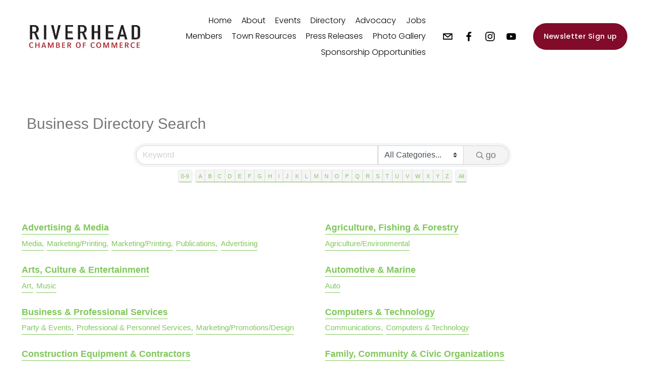

--- FILE ---
content_type: text/html; charset=utf-8
request_url: https://business.riverheadchamber.com/list
body_size: 32922
content:

<!doctype html>
<html xmlns:og="http://opengraphprotocol.org/schema/" xmlns:fb="http://www.facebook.com/2008/fbml" lang="en-US"  >
  <head>
<!-- start injected HTML (CCID=1805) -->
<!-- page template: https://www.riverheadchamber.com/chambermaster-template-micronet_heading -->
<meta name="keywords" content="Riverhead Chamber of Commerce,Aquebogue,directory,business search,member search" />
<link href="https://business.riverheadchamber.com/integration/customerdefinedcss?_=d7W9ZQ2" rel="stylesheet" type="text/css" />
<!-- link for rss not inserted -->
<!-- end injected HTML -->

    <meta http-equiv="X-UA-Compatible" content="IE=edge,chrome=1">
    <meta name="viewport" content="width=device-width, initial-scale=1">
    <!-- This is Squarespace. --><!-- riverheadchambercom -->
<base href="https://www.riverheadchamber.com/" />
<meta charset="utf-8" />
<title>Business Directory Search - –  &mdash; Riverhead Chamber of Commerce</title>
<meta http-equiv="Accept-CH" content="Sec-CH-UA-Platform-Version, Sec-CH-UA-Model" /><link rel="icon" type="image/x-icon" href="https://images.squarespace-cdn.com/content/v1/6089f43f6030057bb69b74f2/93cd3d18-0145-491e-9b77-f27c6fdc0d1c/favicon.ico?format=100w"/>
<link rel="canonical" href="https://business.riverheadchamber.com/list" />




<meta itemprop="url" content="https://www.riverheadchamber.com/chambermaster-template-micronet_heading"/>
<meta itemprop="thumbnailUrl" content="http://static1.squarespace.com/static/6089f43f6030057bb69b74f2/t/61717813dd31a90d67a384ee/1634826261907/RCOC%252Blogo.jpg?format=1500w"/>
<link rel="image_src" href="http://static1.squarespace.com/static/6089f43f6030057bb69b74f2/t/61717813dd31a90d67a384ee/1634826261907/RCOC%252Blogo.jpg?format=1500w" />
<meta itemprop="image" content="http://static1.squarespace.com/static/6089f43f6030057bb69b74f2/t/61717813dd31a90d67a384ee/1634826261907/RCOC%252Blogo.jpg?format=1500w"/><meta name="twitter:image" content="http://static1.squarespace.com/static/6089f43f6030057bb69b74f2/t/61717813dd31a90d67a384ee/1634826261907/RCOC%252Blogo.jpg?format=1500w"/>
<meta name="twitter:url" content="https://www.riverheadchamber.com/chambermaster-template-micronet_heading"/>
<meta name="twitter:card" content="summary"/>
<meta name="description" content="The easy way to find businesses and members in the Riverhead Chamber of Commerce" />
<link rel="preconnect" href="https://images.squarespace-cdn.com">
<link rel="preconnect" href="https://use.typekit.net" crossorigin>
<link rel="preconnect" href="https://p.typekit.net" crossorigin>
<script type="text/javascript" src="//use.typekit.net/ik/[base64].js" async fetchpriority="high" onload="try{Typekit.load();}catch(e){} document.documentElement.classList.remove('wf-loading');"></script>
<script>document.documentElement.classList.add('wf-loading')</script>
<style>@keyframes fonts-loading { 0%, 99% { color: transparent; } } html.wf-loading * { animation: fonts-loading 3s; }</style>
<link rel="preconnect" href="https://fonts.gstatic.com" crossorigin>
<link rel="stylesheet" href="https://fonts.googleapis.com/css2?family=Poppins:ital,wght@0,300;0,400;0,500;0,700;1,300;1,400;1,700"><script type="text/javascript" crossorigin="anonymous" defer="true" nomodule="nomodule" src="//assets.squarespace.com/@sqs/polyfiller/1.6/legacy.js"></script>
<script type="text/javascript" crossorigin="anonymous" defer="true" src="//assets.squarespace.com/@sqs/polyfiller/1.6/modern.js"></script>
<script type="text/javascript">SQUARESPACE_ROLLUPS = {};</script>
<script>(function(rollups, name) { if (!rollups[name]) { rollups[name] = {}; } rollups[name].js = ["//assets.squarespace.com/universal/scripts-compressed/extract-css-runtime-0ff7aa2400da2115-min.en-US.js"]; })(SQUARESPACE_ROLLUPS, 'squarespace-extract_css_runtime');</script>
<script crossorigin="anonymous" src="//assets.squarespace.com/universal/scripts-compressed/extract-css-runtime-0ff7aa2400da2115-min.en-US.js" defer ></script><script>(function(rollups, name) { if (!rollups[name]) { rollups[name] = {}; } rollups[name].js = ["//assets.squarespace.com/universal/scripts-compressed/extract-css-moment-js-vendor-6f2a1f6ec9a41489-min.en-US.js"]; })(SQUARESPACE_ROLLUPS, 'squarespace-extract_css_moment_js_vendor');</script>
<script crossorigin="anonymous" src="//assets.squarespace.com/universal/scripts-compressed/extract-css-moment-js-vendor-6f2a1f6ec9a41489-min.en-US.js" defer ></script><script>(function(rollups, name) { if (!rollups[name]) { rollups[name] = {}; } rollups[name].js = ["//assets.squarespace.com/universal/scripts-compressed/cldr-resource-pack-22ed584d99d9b83d-min.en-US.js"]; })(SQUARESPACE_ROLLUPS, 'squarespace-cldr_resource_pack');</script>
<script crossorigin="anonymous" src="//assets.squarespace.com/universal/scripts-compressed/cldr-resource-pack-22ed584d99d9b83d-min.en-US.js" defer ></script><script>(function(rollups, name) { if (!rollups[name]) { rollups[name] = {}; } rollups[name].js = ["//assets.squarespace.com/universal/scripts-compressed/common-vendors-stable-fbd854d40b0804b7-min.en-US.js"]; })(SQUARESPACE_ROLLUPS, 'squarespace-common_vendors_stable');</script>
<script crossorigin="anonymous" src="//assets.squarespace.com/universal/scripts-compressed/common-vendors-stable-fbd854d40b0804b7-min.en-US.js" defer ></script><script>(function(rollups, name) { if (!rollups[name]) { rollups[name] = {}; } rollups[name].js = ["//assets.squarespace.com/universal/scripts-compressed/common-vendors-bde80c7679af5b90-min.en-US.js"]; })(SQUARESPACE_ROLLUPS, 'squarespace-common_vendors');</script>
<script crossorigin="anonymous" src="//assets.squarespace.com/universal/scripts-compressed/common-vendors-bde80c7679af5b90-min.en-US.js" defer ></script><script>(function(rollups, name) { if (!rollups[name]) { rollups[name] = {}; } rollups[name].js = ["//assets.squarespace.com/universal/scripts-compressed/common-767f685e67435681-min.en-US.js"]; })(SQUARESPACE_ROLLUPS, 'squarespace-common');</script>
<script crossorigin="anonymous" src="//assets.squarespace.com/universal/scripts-compressed/common-767f685e67435681-min.en-US.js" defer ></script><script>(function(rollups, name) { if (!rollups[name]) { rollups[name] = {}; } rollups[name].js = ["//assets.squarespace.com/universal/scripts-compressed/performance-9e9becad3f889213-min.en-US.js"]; })(SQUARESPACE_ROLLUPS, 'squarespace-performance');</script>
<script crossorigin="anonymous" src="//assets.squarespace.com/universal/scripts-compressed/performance-9e9becad3f889213-min.en-US.js" defer ></script><script data-name="static-context"><p class=\"\" style=\"white-space:pre-wrap;\">We Are Performing Website Maintenance 10/8/21, Thank You For Your Patience. 631-727-7600</p></script><script type="application/ld+json">{"url":"https://www.riverheadchamber.com","name":"Riverhead Chamber of Commerce","image":"//images.squarespace-cdn.com/content/v1/6089f43f6030057bb69b74f2/1619654536005-A0DUZRY7EMRQAC85122Q/riverhead-chamber-logofinal-2018-copy-copy.jpg","@context":"http://schema.org","@type":"WebSite"}</script><script type="application/ld+json">{"legalName":"Riverhead Chamber of Commerce","address":"125 East Main St\nRiverhead\nUnited States","email":"info@riverheadchamber.com","telephone":"631-727-7600","sameAs":["mailto:info@riverheadchamber.com","https://www.facebook.com/chamberriverhead/","https://www.instagram.com/riverheadchamber/","https://www.youtube.com/channel/UC3pJoilKzqtRNrwTkUTVfoQ"],"@context":"http://schema.org","@type":"Organization"}</script><script type="application/ld+json">{"address":"125 East Main St\nRiverhead\nUnited States","image":"https://static1.squarespace.com/static/6089f43f6030057bb69b74f2/t/6089f78771f0ac19b40e85f4/1734023472559/","name":"Riverhead Chamber of Commerce","openingHours":", , , , , , ","@context":"http://schema.org","@type":"LocalBusiness"}</script><link rel="stylesheet" type="text/css" href="https://static1.squarespace.com/static/versioned-site-css/6089f43f6030057bb69b74f2/50/5c5a519771c10ba3470d8101/6089f4406030057bb69b7533/1713/site.css"/><script>Static.COOKIE_BANNER_CAPABLE = true;</script>
<script async src="https://www.googletagmanager.com/gtag/js?id=UA-232853064-1"></script><script>window.dataLayer = window.dataLayer || [];function gtag(){dataLayer.push(arguments);}gtag('js', new Date());gtag('set', 'developer_id.dZjQwMz', true);gtag('config', 'UA-232853064-1');</script><!-- End of Squarespace Headers -->
    <link rel="stylesheet" type="text/css" href="https://static1.squarespace.com/static/vta/5c5a519771c10ba3470d8101/versioned-assets/1765396732983-MEOFJLA9BGR278W9OY1V/static.css">
      <!-- jQuery first, then Popper.js, then Bootstrap JS -->
    <script src="https://code.jquery.com/jquery-3.7.1.min.js" crossorigin="anonymous"></script>
    <script type="text/javascript" src="https://code.jquery.com/ui/1.13.2/jquery-ui.min.js"></script>
<script src="https://business.riverheadchamber.com/Content/bundles/SEO4?v=jX-Yo1jNxYBrX6Ffq1gbxQahkKjKjLSiGjCSMnG9UuU1"></script>
    <script type="text/javascript" src="https://ajax.aspnetcdn.com/ajax/globalize/0.1.1/globalize.min.js"></script>
    <script type="text/javascript" src="https://ajax.aspnetcdn.com/ajax/globalize/0.1.1/cultures/globalize.culture.en-US.js"></script>
    <!-- Required meta tags -->
    <meta charset="utf-8">
    <meta name="viewport" content="width=device-width, initial-scale=1, shrink-to-fit=no">
    <link rel="stylesheet" href="https://code.jquery.com/ui/1.13.2/themes/base/jquery-ui.css" type="text/css" media="all" />
    <script type="text/javascript">
        var MNI = MNI || {};
        MNI.CurrentCulture = 'en-US';
        MNI.CultureDateFormat = 'M/d/yyyy';
        MNI.BaseUrl = 'https://business.riverheadchamber.com';
        MNI.jQuery = jQuery.noConflict(true);
        MNI.Page = {
            Domain: 'business.riverheadchamber.com',
            Context: 200,
            Category: null,
            Member: null,
            MemberPagePopup: true
        };
        MNI.LayoutPromise = new Promise(function (resolve) {
            MNI.LayoutResolution = resolve;
        });
        MNI.MemberFilterUrl = 'list';
    </script>


    <script src="https://www.google.com/recaptcha/enterprise.js?render=6LfI_T8rAAAAAMkWHrLP_GfSf3tLy9tKa839wcWa" async defer></script>
    <script>

        const SITE_KEY = '6LfI_T8rAAAAAMkWHrLP_GfSf3tLy9tKa839wcWa';

        // Repeatedly check if grecaptcha has been loaded, and call the callback once it's available
        function waitForGrecaptcha(callback, retries = 10, interval = 1000) {
            if (typeof grecaptcha !== 'undefined' && grecaptcha.enterprise.execute) {
                callback();
            } else if (retries > 0) { 
                setTimeout(() => {
                    waitForGrecaptcha(callback, retries - 1, interval);
                }, interval);
            } else {
                console.error("grecaptcha is not available after multiple attempts");
            }
        }

        // Generates a reCAPTCHA v3 token using grecaptcha.enterprise and injects it into the given form.
        // If the token input doesn't exist, it creates one. Then it executes the callback with the token.
        function setReCaptchaToken(formElement, callback, action = 'submit') {
            grecaptcha.enterprise.ready(function () {
                grecaptcha.enterprise.execute(SITE_KEY, { action: action }).then(function (token) {

                    MNI.jQuery(function ($) {
                        let input = $(formElement).find("input[name='g-recaptcha-v3']");

                        if (input.length === 0) {
                            input = $('<input>', {
                                type: 'hidden',
                                name: 'g-recaptcha-v3',
                                value: token
                            });
                            $(formElement).append(input);
                        }
                        else
                            $(input).val(token);

                        if (typeof callback === 'function') callback(token);
                    })

                });
            });
        }

    </script>




<script src="https://business.riverheadchamber.com/Content/bundles/MNI?v=34V3-w6z5bLW9Yl7pjO3C5tja0TdKeHFrpRQ0eCPbz81"></script>
    <!-- Bootstrap CSS -->
    <link type="text/css" href="https://business.riverheadchamber.com/Content/SEO4/css/bootstrap/bootstrap-ns.min.css" rel="stylesheet" />
<link href="https://business.riverheadchamber.com/Content/SEO4/css/fontawesome/css/fa.bundle?v=ruPA372u21djZ69Q5Ysnch4rq1PR55j8o6h6btgP60M1" rel="stylesheet"/>
<link href="https://business.riverheadchamber.com/Content/SEO4/css/v4-module.bundle?v=teKUclOSNwyO4iQ2s3q00X0U2jxs0Mkz0T6S0f4p_241" rel="stylesheet"/>
<!-- Static template -->
<!-- https://www.riverheadchamber.com/chambermaster-template-micronet_heading -->
<meta name="referrer" content="origin" />

<script>
function isPath( path = '' ) {
   return window.location.pathname.toLowerCase().indexOf( path ) > -1;
}
</script></head>

  <body
    id="collection-6171748f16a6210ccf2d00c4"
    class="
      form-field-style-solid form-field-shape-square form-field-border-all form-field-checkbox-type-icon form-field-checkbox-fill-solid form-field-checkbox-color-inverted form-field-checkbox-shape-square form-field-checkbox-layout-stack form-field-radio-type-icon form-field-radio-fill-solid form-field-radio-color-normal form-field-radio-shape-pill form-field-radio-layout-stack form-field-survey-fill-solid form-field-survey-color-normal form-field-survey-shape-pill form-field-hover-focus-outline form-submit-button-style-label tweak-portfolio-grid-overlay-width-full tweak-portfolio-grid-overlay-height-small tweak-portfolio-grid-overlay-image-aspect-ratio-43-four-three tweak-portfolio-grid-overlay-text-placement-center tweak-portfolio-grid-overlay-show-text-after-hover image-block-poster-text-alignment-center image-block-card-content-position-center image-block-card-text-alignment-left image-block-overlap-content-position-center image-block-overlap-text-alignment-left image-block-collage-content-position-top image-block-collage-text-alignment-left image-block-stack-text-alignment-left tweak-blog-single-column-width-inset tweak-blog-single-column-text-alignment-center tweak-blog-single-column-image-placement-above tweak-blog-single-column-delimiter-bullet tweak-blog-single-column-read-more-style-hide tweak-blog-single-column-primary-meta-categories tweak-blog-single-column-secondary-meta-date tweak-blog-single-column-meta-position-top tweak-blog-single-column-content-excerpt-and-title tweak-blog-item-width-narrow tweak-blog-item-text-alignment-left tweak-blog-item-meta-position-above-title tweak-blog-item-show-categories tweak-blog-item-show-date   tweak-blog-item-delimiter-dash primary-button-style-solid primary-button-shape-pill secondary-button-style-solid secondary-button-shape-square tertiary-button-style-solid tertiary-button-shape-square tweak-events-stacked-width-inset tweak-events-stacked-height-small tweak-events-stacked-show-past-events tweak-events-stacked-show-thumbnails tweak-events-stacked-thumbnail-size-32-standard tweak-events-stacked-date-style-side-tag tweak-events-stacked-show-time tweak-events-stacked-show-location tweak-events-stacked-ical-gcal-links tweak-events-stacked-show-excerpt  tweak-blog-basic-grid-width-inset tweak-blog-basic-grid-image-aspect-ratio-32-standard tweak-blog-basic-grid-text-alignment-center tweak-blog-basic-grid-delimiter-bullet tweak-blog-basic-grid-image-placement-above tweak-blog-basic-grid-read-more-style-show tweak-blog-basic-grid-primary-meta-categories tweak-blog-basic-grid-secondary-meta-date tweak-blog-basic-grid-excerpt-show header-overlay-alignment-center tweak-portfolio-index-background-link-format-stacked tweak-portfolio-index-background-width-full-bleed tweak-portfolio-index-background-height-large  tweak-portfolio-index-background-vertical-alignment-middle tweak-portfolio-index-background-horizontal-alignment-center tweak-portfolio-index-background-delimiter-none tweak-portfolio-index-background-animation-type-fade tweak-portfolio-index-background-animation-duration-medium tweak-portfolio-hover-follow-layout-inline  tweak-portfolio-hover-follow-delimiter-forward-slash tweak-portfolio-hover-follow-animation-type-fade tweak-portfolio-hover-follow-animation-duration-medium tweak-portfolio-hover-static-layout-stacked  tweak-portfolio-hover-static-delimiter-forward-slash tweak-portfolio-hover-static-animation-type-scale-up tweak-portfolio-hover-static-animation-duration-medium tweak-blog-alternating-side-by-side-width-inset tweak-blog-alternating-side-by-side-image-aspect-ratio-11-square tweak-blog-alternating-side-by-side-text-alignment-left tweak-blog-alternating-side-by-side-read-more-style-show tweak-blog-alternating-side-by-side-image-text-alignment-middle tweak-blog-alternating-side-by-side-delimiter-bullet tweak-blog-alternating-side-by-side-meta-position-top tweak-blog-alternating-side-by-side-primary-meta-categories tweak-blog-alternating-side-by-side-secondary-meta-date tweak-blog-alternating-side-by-side-excerpt-show tweak-global-animations-enabled tweak-global-animations-complexity-level-detailed tweak-global-animations-animation-style-fade tweak-global-animations-animation-type-fade tweak-global-animations-animation-curve-ease tweak-blog-masonry-width-full tweak-blog-masonry-text-alignment-center tweak-blog-masonry-primary-meta-categories tweak-blog-masonry-secondary-meta-date tweak-blog-masonry-meta-position-top tweak-blog-masonry-read-more-style-show tweak-blog-masonry-delimiter-space tweak-blog-masonry-image-placement-above tweak-blog-masonry-excerpt-show header-width-inset  tweak-fixed-header tweak-fixed-header-style-basic tweak-blog-side-by-side-width-inset tweak-blog-side-by-side-image-placement-left tweak-blog-side-by-side-image-aspect-ratio-11-square tweak-blog-side-by-side-primary-meta-categories tweak-blog-side-by-side-secondary-meta-date tweak-blog-side-by-side-meta-position-top tweak-blog-side-by-side-text-alignment-left tweak-blog-side-by-side-image-text-alignment-middle tweak-blog-side-by-side-read-more-style-show tweak-blog-side-by-side-delimiter-bullet tweak-blog-side-by-side-excerpt-show tweak-portfolio-grid-basic-width-inset tweak-portfolio-grid-basic-height-medium tweak-portfolio-grid-basic-image-aspect-ratio-43-four-three tweak-portfolio-grid-basic-text-alignment-left tweak-portfolio-grid-basic-hover-effect-zoom hide-opentable-icons opentable-style-dark tweak-product-quick-view-button-style-floating tweak-product-quick-view-button-position-bottom tweak-product-quick-view-lightbox-excerpt-display-truncate tweak-product-quick-view-lightbox-show-arrows tweak-product-quick-view-lightbox-show-close-button tweak-product-quick-view-lightbox-controls-weight-light native-currency-code-usd collection-6171748f16a6210ccf2d00c4 collection-type-page collection-layout-default mobile-style-available sqs-seven-one
      
        
          
            
              
            
          
        
      
    "
    tabindex="-1"
  >
    <div
      id="siteWrapper"
      class="clearfix site-wrapper"
    >
      
        <div id="floatingCart" class="floating-cart hidden">
          <a href="/cart" class="icon icon--stroke icon--fill icon--cart sqs-custom-cart">
            <span class="Cart-inner">
              



  <svg class="icon icon--cart" width="61" height="49" viewBox="0 0 61 49">
  <path fill-rule="evenodd" clip-rule="evenodd" d="M0.5 2C0.5 1.17157 1.17157 0.5 2 0.5H13.6362C14.3878 0.5 15.0234 1.05632 15.123 1.80135L16.431 11.5916H59C59.5122 11.5916 59.989 11.8529 60.2645 12.2847C60.54 12.7165 60.5762 13.2591 60.3604 13.7236L50.182 35.632C49.9361 36.1614 49.4054 36.5 48.8217 36.5H18.0453C17.2937 36.5 16.6581 35.9437 16.5585 35.1987L12.3233 3.5H2C1.17157 3.5 0.5 2.82843 0.5 2ZM16.8319 14.5916L19.3582 33.5H47.8646L56.6491 14.5916H16.8319Z" />
  <path d="M18.589 35H49.7083L60 13H16L18.589 35Z" />
  <path d="M21 49C23.2091 49 25 47.2091 25 45C25 42.7909 23.2091 41 21 41C18.7909 41 17 42.7909 17 45C17 47.2091 18.7909 49 21 49Z" />
  <path d="M45 49C47.2091 49 49 47.2091 49 45C49 42.7909 47.2091 41 45 41C42.7909 41 41 42.7909 41 45C41 47.2091 42.7909 49 45 49Z" />
</svg>

              <div class="legacy-cart icon-cart-quantity">
                <span class="sqs-cart-quantity">0</span>
              </div>
            </span>
          </a>
        </div>
      

      












  <header
    data-test="header"
    id="header"
    
    class="
      
        
      
      header theme-col--primary
    "
    data-section-theme=""
    data-controller="Header"
    data-current-styles="{
                                                                                                                                                  &quot;layout&quot;: &quot;navRight&quot;,
                                                                                                                                                  &quot;action&quot;: {
                                                                                                                                                    &quot;href&quot;: &quot;https://app.constantcontact.com/pages/contacts/list-growth#edit/formId/62c1a337-d2e2-4205-ab38-bad841d662c5/&quot;,
                                                                                                                                                    &quot;buttonText&quot;: &quot;Newsletter Sign up&quot;,
                                                                                                                                                    &quot;newWindow&quot;: false
                                                                                                                                                  },
                                                                                                                                                  &quot;showSocial&quot;: true,
                                                                                                                                                  &quot;socialOptions&quot;: {
                                                                                                                                                    &quot;socialBorderShape&quot;: &quot;none&quot;,
                                                                                                                                                    &quot;socialBorderStyle&quot;: &quot;outline&quot;,
                                                                                                                                                    &quot;socialBorderThickness&quot;: {
                                                                                                                                                      &quot;unit&quot;: &quot;px&quot;,
                                                                                                                                                      &quot;value&quot;: 1.0
                                                                                                                                                    }
                                                                                                                                                  },
                                                                                                                                                  &quot;sectionTheme&quot;: &quot;&quot;,
                                                                                                                                                  &quot;menuOverlayAnimation&quot;: &quot;fade&quot;,
                                                                                                                                                  &quot;cartStyle&quot;: &quot;cart&quot;,
                                                                                                                                                  &quot;cartText&quot;: &quot;Cart&quot;,
                                                                                                                                                  &quot;showEmptyCartState&quot;: true,
                                                                                                                                                  &quot;cartOptions&quot;: {
                                                                                                                                                    &quot;iconType&quot;: &quot;solid-7&quot;,
                                                                                                                                                    &quot;cartBorderShape&quot;: &quot;none&quot;,
                                                                                                                                                    &quot;cartBorderStyle&quot;: &quot;outline&quot;,
                                                                                                                                                    &quot;cartBorderThickness&quot;: {
                                                                                                                                                      &quot;unit&quot;: &quot;px&quot;,
                                                                                                                                                      &quot;value&quot;: 1.0
                                                                                                                                                    }
                                                                                                                                                  },
                                                                                                                                                  &quot;showButton&quot;: true,
                                                                                                                                                  &quot;showCart&quot;: false,
                                                                                                                                                  &quot;showAccountLogin&quot;: true,
                                                                                                                                                  &quot;headerStyle&quot;: &quot;theme&quot;,
                                                                                                                                                  &quot;languagePicker&quot;: {
                                                                                                                                                    &quot;enabled&quot;: false,
                                                                                                                                                    &quot;iconEnabled&quot;: false,
                                                                                                                                                    &quot;iconType&quot;: &quot;globe&quot;,
                                                                                                                                                    &quot;flagShape&quot;: &quot;shiny&quot;,
                                                                                                                                                    &quot;languageFlags&quot;: [ ]
                                                                                                                                                  },
                                                                                                                                                  &quot;iconOptions&quot;: {
                                                                                                                                                    &quot;desktopDropdownIconOptions&quot;: {
                                                                                                                                                      &quot;size&quot;: {
                                                                                                                                                        &quot;unit&quot;: &quot;em&quot;,
                                                                                                                                                        &quot;value&quot;: 1.0
                                                                                                                                                      },
                                                                                                                                                      &quot;iconSpacing&quot;: {
                                                                                                                                                        &quot;unit&quot;: &quot;em&quot;,
                                                                                                                                                        &quot;value&quot;: 0.35
                                                                                                                                                      },
                                                                                                                                                      &quot;strokeWidth&quot;: {
                                                                                                                                                        &quot;unit&quot;: &quot;px&quot;,
                                                                                                                                                        &quot;value&quot;: 1.0
                                                                                                                                                      },
                                                                                                                                                      &quot;endcapType&quot;: &quot;square&quot;,
                                                                                                                                                      &quot;folderDropdownIcon&quot;: &quot;none&quot;,
                                                                                                                                                      &quot;languagePickerIcon&quot;: &quot;openArrowHead&quot;
                                                                                                                                                    },
                                                                                                                                                    &quot;mobileDropdownIconOptions&quot;: {
                                                                                                                                                      &quot;size&quot;: {
                                                                                                                                                        &quot;unit&quot;: &quot;em&quot;,
                                                                                                                                                        &quot;value&quot;: 1.0
                                                                                                                                                      },
                                                                                                                                                      &quot;iconSpacing&quot;: {
                                                                                                                                                        &quot;unit&quot;: &quot;em&quot;,
                                                                                                                                                        &quot;value&quot;: 0.15
                                                                                                                                                      },
                                                                                                                                                      &quot;strokeWidth&quot;: {
                                                                                                                                                        &quot;unit&quot;: &quot;px&quot;,
                                                                                                                                                        &quot;value&quot;: 0.5
                                                                                                                                                      },
                                                                                                                                                      &quot;endcapType&quot;: &quot;square&quot;,
                                                                                                                                                      &quot;folderDropdownIcon&quot;: &quot;openArrowHead&quot;,
                                                                                                                                                      &quot;languagePickerIcon&quot;: &quot;openArrowHead&quot;
                                                                                                                                                    }
                                                                                                                                                  },
                                                                                                                                                  &quot;mobileOptions&quot;: {
                                                                                                                                                    &quot;layout&quot;: &quot;logoLeftNavRight&quot;,
                                                                                                                                                    &quot;menuIconOptions&quot;: {
                                                                                                                                                      &quot;style&quot;: &quot;doubleLineHamburger&quot;,
                                                                                                                                                      &quot;thickness&quot;: {
                                                                                                                                                        &quot;unit&quot;: &quot;px&quot;,
                                                                                                                                                        &quot;value&quot;: 1.0
                                                                                                                                                      }
                                                                                                                                                    }
                                                                                                                                                  },
                                                                                                                                                  &quot;solidOptions&quot;: {
                                                                                                                                                    &quot;headerOpacity&quot;: {
                                                                                                                                                      &quot;unit&quot;: &quot;%&quot;,
                                                                                                                                                      &quot;value&quot;: 100.0
                                                                                                                                                    },
                                                                                                                                                    &quot;blurBackground&quot;: {
                                                                                                                                                      &quot;enabled&quot;: false,
                                                                                                                                                      &quot;blurRadius&quot;: {
                                                                                                                                                        &quot;unit&quot;: &quot;px&quot;,
                                                                                                                                                        &quot;value&quot;: 12.0
                                                                                                                                                      }
                                                                                                                                                    },
                                                                                                                                                    &quot;backgroundColor&quot;: {
                                                                                                                                                      &quot;type&quot;: &quot;SITE_PALETTE_COLOR&quot;,
                                                                                                                                                      &quot;sitePaletteColor&quot;: {
                                                                                                                                                        &quot;colorName&quot;: &quot;white&quot;,
                                                                                                                                                        &quot;alphaModifier&quot;: 1.0
                                                                                                                                                      }
                                                                                                                                                    },
                                                                                                                                                    &quot;navigationColor&quot;: {
                                                                                                                                                      &quot;type&quot;: &quot;SITE_PALETTE_COLOR&quot;,
                                                                                                                                                      &quot;sitePaletteColor&quot;: {
                                                                                                                                                        &quot;colorName&quot;: &quot;black&quot;,
                                                                                                                                                        &quot;alphaModifier&quot;: 1.0
                                                                                                                                                      }
                                                                                                                                                    }
                                                                                                                                                  },
                                                                                                                                                  &quot;gradientOptions&quot;: {
                                                                                                                                                    &quot;gradientType&quot;: &quot;faded&quot;,
                                                                                                                                                    &quot;headerOpacity&quot;: {
                                                                                                                                                      &quot;unit&quot;: &quot;%&quot;,
                                                                                                                                                      &quot;value&quot;: 90.0
                                                                                                                                                    },
                                                                                                                                                    &quot;blurBackground&quot;: {
                                                                                                                                                      &quot;enabled&quot;: false,
                                                                                                                                                      &quot;blurRadius&quot;: {
                                                                                                                                                        &quot;unit&quot;: &quot;px&quot;,
                                                                                                                                                        &quot;value&quot;: 12.0
                                                                                                                                                      }
                                                                                                                                                    },
                                                                                                                                                    &quot;backgroundColor&quot;: {
                                                                                                                                                      &quot;type&quot;: &quot;SITE_PALETTE_COLOR&quot;,
                                                                                                                                                      &quot;sitePaletteColor&quot;: {
                                                                                                                                                        &quot;colorName&quot;: &quot;white&quot;,
                                                                                                                                                        &quot;alphaModifier&quot;: 1.0
                                                                                                                                                      }
                                                                                                                                                    },
                                                                                                                                                    &quot;navigationColor&quot;: {
                                                                                                                                                      &quot;type&quot;: &quot;SITE_PALETTE_COLOR&quot;,
                                                                                                                                                      &quot;sitePaletteColor&quot;: {
                                                                                                                                                        &quot;colorName&quot;: &quot;black&quot;,
                                                                                                                                                        &quot;alphaModifier&quot;: 1.0
                                                                                                                                                      }
                                                                                                                                                    }
                                                                                                                                                  },
                                                                                                                                                  &quot;dropShadowOptions&quot;: {
                                                                                                                                                    &quot;enabled&quot;: false,
                                                                                                                                                    &quot;blur&quot;: {
                                                                                                                                                      &quot;unit&quot;: &quot;px&quot;,
                                                                                                                                                      &quot;value&quot;: 12.0
                                                                                                                                                    },
                                                                                                                                                    &quot;spread&quot;: {
                                                                                                                                                      &quot;unit&quot;: &quot;px&quot;,
                                                                                                                                                      &quot;value&quot;: 0.0
                                                                                                                                                    },
                                                                                                                                                    &quot;distance&quot;: {
                                                                                                                                                      &quot;unit&quot;: &quot;px&quot;,
                                                                                                                                                      &quot;value&quot;: 12.0
                                                                                                                                                    }
                                                                                                                                                  },
                                                                                                                                                  &quot;borderOptions&quot;: {
                                                                                                                                                    &quot;enabled&quot;: false,
                                                                                                                                                    &quot;position&quot;: &quot;bottom&quot;,
                                                                                                                                                    &quot;thickness&quot;: {
                                                                                                                                                      &quot;unit&quot;: &quot;px&quot;,
                                                                                                                                                      &quot;value&quot;: 4.0
                                                                                                                                                    }
                                                                                                                                                  },
                                                                                                                                                  &quot;showPromotedElement&quot;: false,
                                                                                                                                                  &quot;buttonVariant&quot;: &quot;primary&quot;,
                                                                                                                                                  &quot;blurBackground&quot;: {
                                                                                                                                                    &quot;enabled&quot;: false,
                                                                                                                                                    &quot;blurRadius&quot;: {
                                                                                                                                                      &quot;unit&quot;: &quot;px&quot;,
                                                                                                                                                      &quot;value&quot;: 12.0
                                                                                                                                                    }
                                                                                                                                                  },
                                                                                                                                                  &quot;headerOpacity&quot;: {
                                                                                                                                                    &quot;unit&quot;: &quot;%&quot;,
                                                                                                                                                    &quot;value&quot;: 100.0
                                                                                                                                                  }
                                                                                                                                                }"
    data-section-id="header"
    data-header-style="theme"
    data-language-picker="{
                                                                                                                                                  &quot;enabled&quot;: false,
                                                                                                                                                  &quot;iconEnabled&quot;: false,
                                                                                                                                                  &quot;iconType&quot;: &quot;globe&quot;,
                                                                                                                                                  &quot;flagShape&quot;: &quot;shiny&quot;,
                                                                                                                                                  &quot;languageFlags&quot;: [ ]
                                                                                                                                                }"
    
    data-first-focusable-element
    tabindex="-1"
    style="
      
      
      
        --solidHeaderBackgroundColor: hsla(var(--white-hsl), 1);
      
      
        --solidHeaderNavigationColor: hsla(var(--black-hsl), 1);
      
      
        --gradientHeaderBackgroundColor: hsla(var(--white-hsl), 1);
      
      
        --gradientHeaderNavigationColor: hsla(var(--black-hsl), 1);
      
    "
  >
    <svg  style="display:none" viewBox="0 0 22 22" xmlns="http://www.w3.org/2000/svg">
  <symbol id="circle" >
    <path d="M11.5 17C14.5376 17 17 14.5376 17 11.5C17 8.46243 14.5376 6 11.5 6C8.46243 6 6 8.46243 6 11.5C6 14.5376 8.46243 17 11.5 17Z" fill="none" />
  </symbol>

  <symbol id="circleFilled" >
    <path d="M11.5 17C14.5376 17 17 14.5376 17 11.5C17 8.46243 14.5376 6 11.5 6C8.46243 6 6 8.46243 6 11.5C6 14.5376 8.46243 17 11.5 17Z" />
  </symbol>

  <symbol id="dash" >
    <path d="M11 11H19H3" />
  </symbol>

  <symbol id="squareFilled" >
    <rect x="6" y="6" width="11" height="11" />
  </symbol>

  <symbol id="square" >
    <rect x="7" y="7" width="9" height="9" fill="none" stroke="inherit" />
  </symbol>
  
  <symbol id="plus" >
    <path d="M11 3V19" />
    <path d="M19 11L3 11"/>
  </symbol>
  
  <symbol id="closedArrow" >
    <path d="M11 11V2M11 18.1797L17 11.1477L5 11.1477L11 18.1797Z" fill="none" />
  </symbol>
  
  <symbol id="closedArrowFilled" >
    <path d="M11 11L11 2" stroke="inherit" fill="none"  />
    <path fill-rule="evenodd" clip-rule="evenodd" d="M2.74695 9.38428L19.038 9.38428L10.8925 19.0846L2.74695 9.38428Z" stroke-width="1" />
  </symbol>
  
  <symbol id="closedArrowHead" viewBox="0 0 22 22"  xmlns="http://www.w3.org/2000/symbol">
    <path d="M18 7L11 15L4 7L18 7Z" fill="none" stroke="inherit" />
  </symbol>
  
  
  <symbol id="closedArrowHeadFilled" viewBox="0 0 22 22"  xmlns="http://www.w3.org/2000/symbol">
    <path d="M18.875 6.5L11 15.5L3.125 6.5L18.875 6.5Z" />
  </symbol>
  
  <symbol id="openArrow" >
    <path d="M11 18.3591L11 3" stroke="inherit" fill="none"  />
    <path d="M18 11.5L11 18.5L4 11.5" stroke="inherit" fill="none"  />
  </symbol>
  
  <symbol id="openArrowHead" >
    <path d="M18 7L11 14L4 7" fill="none" />
  </symbol>

  <symbol id="pinchedArrow" >
    <path d="M11 17.3591L11 2" fill="none" />
    <path d="M2 11C5.85455 12.2308 8.81818 14.9038 11 18C13.1818 14.8269 16.1455 12.1538 20 11" fill="none" />
  </symbol>

  <symbol id="pinchedArrowFilled" >
    <path d="M11.05 10.4894C7.04096 8.73759 1.05005 8 1.05005 8C6.20459 11.3191 9.41368 14.1773 11.05 21C12.6864 14.0851 15.8955 11.227 21.05 8C21.05 8 15.0591 8.73759 11.05 10.4894Z" stroke-width="1"/>
    <path d="M11 11L11 1" fill="none"/>
  </symbol>

  <symbol id="pinchedArrowHead" >
    <path d="M2 7.24091C5.85455 8.40454 8.81818 10.9318 11 13.8591C13.1818 10.8591 16.1455 8.33181 20 7.24091"  fill="none" />
  </symbol>
  
  <symbol id="pinchedArrowHeadFilled" >
    <path d="M11.05 7.1591C7.04096 5.60456 1.05005 4.95001 1.05005 4.95001C6.20459 7.89547 9.41368 10.4318 11.05 16.4864C12.6864 10.35 15.8955 7.81365 21.05 4.95001C21.05 4.95001 15.0591 5.60456 11.05 7.1591Z" />
  </symbol>

</svg>
    
<div class="sqs-announcement-bar-dropzone"></div>

    <div class="header-announcement-bar-wrapper">
      
      <a
        href="#page"
        class="header-skip-link sqs-button-element--primary"
      >
        Skip to Content
      </a>
      


<style>
    @supports (-webkit-backdrop-filter: none) or (backdrop-filter: none) {
        .header-blur-background {
            
            
        }
    }
</style>
      <div
        class="header-border"
        data-header-style="theme"
        data-header-border="false"
        data-test="header-border"
        style="




"
      ></div>
      <div
        class="header-dropshadow"
        data-header-style="theme"
        data-header-dropshadow="false"
        data-test="header-dropshadow"
        style=""
      ></div>
      
      

      <div class='header-inner container--fluid
        
        
        
         header-mobile-layout-logo-left-nav-right
        
        
        
        
        
        
         header-layout-nav-right
        
        
        
        
        
        
        
        
        '
        data-test="header-inner"
        >
        <!-- Background -->
        <div class="header-background theme-bg--primary"></div>

        <div class="header-display-desktop" data-content-field="site-title">
          

          

          

          

          

          
          
            
            <!-- Social -->
            
              
            
          
            
            <!-- Title and nav wrapper -->
            <div class="header-title-nav-wrapper">
              

              

              
                
                <!-- Title -->
                
                  <div
                    class="
                      header-title
                      
                    "
                    data-animation-role="header-element"
                  >
                    
                      <div class="header-title-logo">
                        <a href="/" data-animation-role="header-element">
                        
<img elementtiming="nbf-header-logo-desktop" src="//images.squarespace-cdn.com/content/v1/6089f43f6030057bb69b74f2/1619654536005-A0DUZRY7EMRQAC85122Q/riverhead-chamber-logofinal-2018-copy-copy.jpg?format=1500w" alt="Riverhead Chamber of Commerce" style="display:block" fetchpriority="high" loading="eager" decoding="async" data-loader="raw">

                        </a>
                      </div>

                    
                    
                  </div>
                
              
                
                <!-- Nav -->
                <div class="header-nav">
                  <div class="header-nav-wrapper">
                    <nav class="header-nav-list">
                      


  
    <div class="header-nav-item header-nav-item--collection header-nav-item--homepage">
      <a
        href="/"
        data-animation-role="header-element"
        
      >
        Home
      </a>
    </div>
  
  
  


  
    <div class="header-nav-item header-nav-item--folder">
      <button
        class="header-nav-folder-title"
        data-href="/about"
        data-animation-role="header-element"
        aria-expanded="false"
        aria-controls="about"
        
      >
      <span class="header-nav-folder-title-text">
        About
      </span>
      </button>
      <div class="header-nav-folder-content" id="about">
        
          
            <div class="header-nav-folder-item">
              <a
                href="/welcome"
                
              >
                <span class="header-nav-folder-item-content">
                  Welcome
                </span>
              </a>
            </div>
          
          
        
          
            <div class="header-nav-folder-item">
              <a
                href="/mission"
                
              >
                <span class="header-nav-folder-item-content">
                  Mission
                </span>
              </a>
            </div>
          
          
        
          
            <div class="header-nav-folder-item">
              <a
                href="/leadership"
                
              >
                <span class="header-nav-folder-item-content">
                  Board of Directors
                </span>
              </a>
            </div>
          
          
        
      </div>
    </div>
  
  


  
    <div class="header-nav-item header-nav-item--folder">
      <button
        class="header-nav-folder-title"
        data-href="/events"
        data-animation-role="header-element"
        aria-expanded="false"
        aria-controls="events"
        
      >
      <span class="header-nav-folder-title-text">
        Events
      </span>
      </button>
      <div class="header-nav-folder-content" id="events">
        
          
          
            <div class="header-nav-folder-item header-nav-folder-item--external">
              <a href="https://business.riverheadchamber.com/events/calendar" >Calendar</a>
            </div>
          
        
      </div>
    </div>
  
  


    <div class="header-nav-item header-nav-item--external">
      <a href="http://business.riverheadchamber.com/list/"  data-animation-role="header-element">Directory</a>
    </div>
  



  
    <div class="header-nav-item header-nav-item--collection">
      <a
        href="/government-advocacy"
        data-animation-role="header-element"
        
      >
        Advocacy
      </a>
    </div>
  
  
  


    <div class="header-nav-item header-nav-item--external">
      <a href="https://business.riverheadchamber.com/jobs"  data-animation-role="header-element">Jobs</a>
    </div>
  



  
    <div class="header-nav-item header-nav-item--folder">
      <button
        class="header-nav-folder-title"
        data-href="/members"
        data-animation-role="header-element"
        aria-expanded="false"
        aria-controls="members"
        
      >
      <span class="header-nav-folder-title-text">
        Members
      </span>
      </button>
      <div class="header-nav-folder-content" id="members">
        
          
            <div class="header-nav-folder-item">
              <a
                href="/member/newmemberapp"
                
              >
                <span class="header-nav-folder-item-content">
                  Join
                </span>
              </a>
            </div>
          
          
        
          
          
            <div class="header-nav-folder-item header-nav-folder-item--external">
              <a href="https://business.riverheadchamber.com/login/" >Member Login</a>
            </div>
          
        
          
          
            <div class="header-nav-folder-item header-nav-folder-item--external">
              <a href="http://business.riverheadchamber.com/login/" >Submit Events</a>
            </div>
          
        
          
          
            <div class="header-nav-folder-item header-nav-folder-item--external">
              <a href="http://business.riverheadchamber.com/membertomember/" >Member To Member Deals</a>
            </div>
          
        
      </div>
    </div>
  
  


  
    <div class="header-nav-item header-nav-item--collection">
      <a
        href="/town-resources"
        data-animation-role="header-element"
        
      >
        Town Resources
      </a>
    </div>
  
  
  


    <div class="header-nav-item header-nav-item--external">
      <a href="https://business.riverheadchamber.com/news/"  data-animation-role="header-element">Press Releases</a>
    </div>
  



  
    <div class="header-nav-item header-nav-item--collection">
      <a
        href="/portfolio-2"
        data-animation-role="header-element"
        
      >
        Photo Gallery
      </a>
    </div>
  
  
  


    <div class="header-nav-item header-nav-item--external">
      <a href="https://business.riverheadchamber.com/store/sponsorships-2024-cardboard-boat-race"  data-animation-role="header-element">Sponsorship Opportunities</a>
    </div>
  




                    </nav>
                  </div>
                </div>
              
              
            </div>
          
            
            <!-- Actions -->
            <div class="header-actions header-actions--right">
              
              
                
                  <div class="header-actions-action header-actions-action--social">
                    
                      
                        <a class="icon icon--fill  header-icon header-icon-border-shape-none header-icon-border-style-outline"  href="mailto:info@riverheadchamber.com" target="_blank" aria-label="info@riverheadchamber.com">
                          <svg viewBox="23 23 64 64">
                            <use xlink:href="#email-icon" width="110" height="110"></use>
                          </svg>
                        </a>
                      
                        <a class="icon icon--fill  header-icon header-icon-border-shape-none header-icon-border-style-outline"  href="https://www.facebook.com/chamberriverhead/" target="_blank" aria-label="Facebook">
                          <svg viewBox="23 23 64 64">
                            <use xlink:href="#facebook-unauth-icon" width="110" height="110"></use>
                          </svg>
                        </a>
                      
                        <a class="icon icon--fill  header-icon header-icon-border-shape-none header-icon-border-style-outline"  href="https://www.instagram.com/riverheadchamber/" target="_blank" aria-label="Instagram">
                          <svg viewBox="23 23 64 64">
                            <use xlink:href="#instagram-unauth-icon" width="110" height="110"></use>
                          </svg>
                        </a>
                      
                        <a class="icon icon--fill  header-icon header-icon-border-shape-none header-icon-border-style-outline"  href="https://www.youtube.com/channel/UC3pJoilKzqtRNrwTkUTVfoQ" target="_blank" aria-label="YouTube">
                          <svg viewBox="23 23 64 64">
                            <use xlink:href="#youtube-unauth-icon" width="110" height="110"></use>
                          </svg>
                        </a>
                      
                    
                  </div>
                
              

              

            
            

              
              <div class="showOnMobile">
                
              </div>

              
              <div class="showOnDesktop">
                
              </div>

              
                <div class="header-actions-action header-actions-action--cta" data-animation-role="header-element">
                  <a
                    class="btn btn--border theme-btn--primary-inverse sqs-button-element--primary"
                    href="https://app.constantcontact.com/pages/contacts/list-growth#edit/formId/62c1a337-d2e2-4205-ab38-bad841d662c5/"
                    
                  >
                    Newsletter Sign up
                  </a>
                </div>
              
            </div>
          
            


<style>
  .top-bun, 
  .patty, 
  .bottom-bun {
    height: 1px;
  }
</style>

<!-- Burger -->
<div class="header-burger

  menu-overlay-has-visible-non-navigation-items

" data-animation-role="header-element">
  <button class="header-burger-btn burger" data-test="header-burger">
    <span hidden class="js-header-burger-open-title visually-hidden">Open Menu</span>
    <span hidden class="js-header-burger-close-title visually-hidden">Close Menu</span>
    <div class="burger-box">
      <div class="burger-inner header-menu-icon-doubleLineHamburger">
        <div class="top-bun"></div>
        <div class="patty"></div>
        <div class="bottom-bun"></div>
      </div>
    </div>
  </button>
</div>

          
          
          
          
          

        </div>
        <div class="header-display-mobile" data-content-field="site-title">
          
            
            <!-- Social -->
            
              
            
          
            
            <!-- Title and nav wrapper -->
            <div class="header-title-nav-wrapper">
              

              

              
                
                <!-- Title -->
                
                  <div
                    class="
                      header-title
                      
                    "
                    data-animation-role="header-element"
                  >
                    
                      <div class="header-title-logo">
                        <a href="/" data-animation-role="header-element">
                        
<img elementtiming="nbf-header-logo-desktop" src="//images.squarespace-cdn.com/content/v1/6089f43f6030057bb69b74f2/1619654536005-A0DUZRY7EMRQAC85122Q/riverhead-chamber-logofinal-2018-copy-copy.jpg?format=1500w" alt="Riverhead Chamber of Commerce" style="display:block" fetchpriority="high" loading="eager" decoding="async" data-loader="raw">

                        </a>
                      </div>

                    
                    
                  </div>
                
              
                
                <!-- Nav -->
                <div class="header-nav">
                  <div class="header-nav-wrapper">
                    <nav class="header-nav-list">
                      


  
    <div class="header-nav-item header-nav-item--collection header-nav-item--homepage">
      <a
        href="/"
        data-animation-role="header-element"
        
      >
        Home
      </a>
    </div>
  
  
  


  
    <div class="header-nav-item header-nav-item--folder">
      <button
        class="header-nav-folder-title"
        data-href="/about"
        data-animation-role="header-element"
        aria-expanded="false"
        aria-controls="about"
        
      >
      <span class="header-nav-folder-title-text">
        About
      </span>
      </button>
      <div class="header-nav-folder-content" id="about">
        
          
            <div class="header-nav-folder-item">
              <a
                href="/welcome"
                
              >
                <span class="header-nav-folder-item-content">
                  Welcome
                </span>
              </a>
            </div>
          
          
        
          
            <div class="header-nav-folder-item">
              <a
                href="/mission"
                
              >
                <span class="header-nav-folder-item-content">
                  Mission
                </span>
              </a>
            </div>
          
          
        
          
            <div class="header-nav-folder-item">
              <a
                href="/leadership"
                
              >
                <span class="header-nav-folder-item-content">
                  Board of Directors
                </span>
              </a>
            </div>
          
          
        
      </div>
    </div>
  
  


  
    <div class="header-nav-item header-nav-item--folder">
      <button
        class="header-nav-folder-title"
        data-href="/events"
        data-animation-role="header-element"
        aria-expanded="false"
        aria-controls="events"
        
      >
      <span class="header-nav-folder-title-text">
        Events
      </span>
      </button>
      <div class="header-nav-folder-content" id="events">
        
          
          
            <div class="header-nav-folder-item header-nav-folder-item--external">
              <a href="https://business.riverheadchamber.com/events/calendar" >Calendar</a>
            </div>
          
        
      </div>
    </div>
  
  


    <div class="header-nav-item header-nav-item--external">
      <a href="http://business.riverheadchamber.com/list/"  data-animation-role="header-element">Directory</a>
    </div>
  



  
    <div class="header-nav-item header-nav-item--collection">
      <a
        href="/government-advocacy"
        data-animation-role="header-element"
        
      >
        Advocacy
      </a>
    </div>
  
  
  


    <div class="header-nav-item header-nav-item--external">
      <a href="https://business.riverheadchamber.com/jobs"  data-animation-role="header-element">Jobs</a>
    </div>
  



  
    <div class="header-nav-item header-nav-item--folder">
      <button
        class="header-nav-folder-title"
        data-href="/members"
        data-animation-role="header-element"
        aria-expanded="false"
        aria-controls="members"
        
      >
      <span class="header-nav-folder-title-text">
        Members
      </span>
      </button>
      <div class="header-nav-folder-content" id="members">
        
          
            <div class="header-nav-folder-item">
              <a
                href="/member/newmemberapp"
                
              >
                <span class="header-nav-folder-item-content">
                  Join
                </span>
              </a>
            </div>
          
          
        
          
          
            <div class="header-nav-folder-item header-nav-folder-item--external">
              <a href="https://business.riverheadchamber.com/login/" >Member Login</a>
            </div>
          
        
          
          
            <div class="header-nav-folder-item header-nav-folder-item--external">
              <a href="http://business.riverheadchamber.com/login/" >Submit Events</a>
            </div>
          
        
          
          
            <div class="header-nav-folder-item header-nav-folder-item--external">
              <a href="http://business.riverheadchamber.com/membertomember/" >Member To Member Deals</a>
            </div>
          
        
      </div>
    </div>
  
  


  
    <div class="header-nav-item header-nav-item--collection">
      <a
        href="/town-resources"
        data-animation-role="header-element"
        
      >
        Town Resources
      </a>
    </div>
  
  
  


    <div class="header-nav-item header-nav-item--external">
      <a href="https://business.riverheadchamber.com/news/"  data-animation-role="header-element">Press Releases</a>
    </div>
  



  
    <div class="header-nav-item header-nav-item--collection">
      <a
        href="/portfolio-2"
        data-animation-role="header-element"
        
      >
        Photo Gallery
      </a>
    </div>
  
  
  


    <div class="header-nav-item header-nav-item--external">
      <a href="https://business.riverheadchamber.com/store/sponsorships-2024-cardboard-boat-race"  data-animation-role="header-element">Sponsorship Opportunities</a>
    </div>
  




                    </nav>
                  </div>
                </div>
              
              
            </div>
          
            
            <!-- Actions -->
            <div class="header-actions header-actions--right">
              
              
                
                  <div class="header-actions-action header-actions-action--social">
                    
                      
                        <a class="icon icon--fill  header-icon header-icon-border-shape-none header-icon-border-style-outline"  href="mailto:info@riverheadchamber.com" target="_blank" aria-label="info@riverheadchamber.com">
                          <svg viewBox="23 23 64 64">
                            <use xlink:href="#email-icon" width="110" height="110"></use>
                          </svg>
                        </a>
                      
                        <a class="icon icon--fill  header-icon header-icon-border-shape-none header-icon-border-style-outline"  href="https://www.facebook.com/chamberriverhead/" target="_blank" aria-label="Facebook">
                          <svg viewBox="23 23 64 64">
                            <use xlink:href="#facebook-unauth-icon" width="110" height="110"></use>
                          </svg>
                        </a>
                      
                        <a class="icon icon--fill  header-icon header-icon-border-shape-none header-icon-border-style-outline"  href="https://www.instagram.com/riverheadchamber/" target="_blank" aria-label="Instagram">
                          <svg viewBox="23 23 64 64">
                            <use xlink:href="#instagram-unauth-icon" width="110" height="110"></use>
                          </svg>
                        </a>
                      
                        <a class="icon icon--fill  header-icon header-icon-border-shape-none header-icon-border-style-outline"  href="https://www.youtube.com/channel/UC3pJoilKzqtRNrwTkUTVfoQ" target="_blank" aria-label="YouTube">
                          <svg viewBox="23 23 64 64">
                            <use xlink:href="#youtube-unauth-icon" width="110" height="110"></use>
                          </svg>
                        </a>
                      
                    
                  </div>
                
              

              

            
            

              
              <div class="showOnMobile">
                
              </div>

              
              <div class="showOnDesktop">
                
              </div>

              
                <div class="header-actions-action header-actions-action--cta" data-animation-role="header-element">
                  <a
                    class="btn btn--border theme-btn--primary-inverse sqs-button-element--primary"
                    href="https://app.constantcontact.com/pages/contacts/list-growth#edit/formId/62c1a337-d2e2-4205-ab38-bad841d662c5/"
                    
                  >
                    Newsletter Sign up
                  </a>
                </div>
              
            </div>
          
            


<style>
  .top-bun, 
  .patty, 
  .bottom-bun {
    height: 1px;
  }
</style>

<!-- Burger -->
<div class="header-burger

  menu-overlay-has-visible-non-navigation-items

" data-animation-role="header-element">
  <button class="header-burger-btn burger" data-test="header-burger">
    <span hidden class="js-header-burger-open-title visually-hidden">Open Menu</span>
    <span hidden class="js-header-burger-close-title visually-hidden">Close Menu</span>
    <div class="burger-box">
      <div class="burger-inner header-menu-icon-doubleLineHamburger">
        <div class="top-bun"></div>
        <div class="patty"></div>
        <div class="bottom-bun"></div>
      </div>
    </div>
  </button>
</div>

          
          
          
          
          
        </div>
      </div>
    </div>
    <!-- (Mobile) Menu Navigation -->
    <div class="header-menu header-menu--folder-list
      
      
      
      
      
      "
      data-section-theme=""
      data-current-styles="{
                                                                                                                                                  &quot;layout&quot;: &quot;navRight&quot;,
                                                                                                                                                  &quot;action&quot;: {
                                                                                                                                                    &quot;href&quot;: &quot;https://app.constantcontact.com/pages/contacts/list-growth#edit/formId/62c1a337-d2e2-4205-ab38-bad841d662c5/&quot;,
                                                                                                                                                    &quot;buttonText&quot;: &quot;Newsletter Sign up&quot;,
                                                                                                                                                    &quot;newWindow&quot;: false
                                                                                                                                                  },
                                                                                                                                                  &quot;showSocial&quot;: true,
                                                                                                                                                  &quot;socialOptions&quot;: {
                                                                                                                                                    &quot;socialBorderShape&quot;: &quot;none&quot;,
                                                                                                                                                    &quot;socialBorderStyle&quot;: &quot;outline&quot;,
                                                                                                                                                    &quot;socialBorderThickness&quot;: {
                                                                                                                                                      &quot;unit&quot;: &quot;px&quot;,
                                                                                                                                                      &quot;value&quot;: 1.0
                                                                                                                                                    }
                                                                                                                                                  },
                                                                                                                                                  &quot;sectionTheme&quot;: &quot;&quot;,
                                                                                                                                                  &quot;menuOverlayAnimation&quot;: &quot;fade&quot;,
                                                                                                                                                  &quot;cartStyle&quot;: &quot;cart&quot;,
                                                                                                                                                  &quot;cartText&quot;: &quot;Cart&quot;,
                                                                                                                                                  &quot;showEmptyCartState&quot;: true,
                                                                                                                                                  &quot;cartOptions&quot;: {
                                                                                                                                                    &quot;iconType&quot;: &quot;solid-7&quot;,
                                                                                                                                                    &quot;cartBorderShape&quot;: &quot;none&quot;,
                                                                                                                                                    &quot;cartBorderStyle&quot;: &quot;outline&quot;,
                                                                                                                                                    &quot;cartBorderThickness&quot;: {
                                                                                                                                                      &quot;unit&quot;: &quot;px&quot;,
                                                                                                                                                      &quot;value&quot;: 1.0
                                                                                                                                                    }
                                                                                                                                                  },
                                                                                                                                                  &quot;showButton&quot;: true,
                                                                                                                                                  &quot;showCart&quot;: false,
                                                                                                                                                  &quot;showAccountLogin&quot;: true,
                                                                                                                                                  &quot;headerStyle&quot;: &quot;theme&quot;,
                                                                                                                                                  &quot;languagePicker&quot;: {
                                                                                                                                                    &quot;enabled&quot;: false,
                                                                                                                                                    &quot;iconEnabled&quot;: false,
                                                                                                                                                    &quot;iconType&quot;: &quot;globe&quot;,
                                                                                                                                                    &quot;flagShape&quot;: &quot;shiny&quot;,
                                                                                                                                                    &quot;languageFlags&quot;: [ ]
                                                                                                                                                  },
                                                                                                                                                  &quot;iconOptions&quot;: {
                                                                                                                                                    &quot;desktopDropdownIconOptions&quot;: {
                                                                                                                                                      &quot;size&quot;: {
                                                                                                                                                        &quot;unit&quot;: &quot;em&quot;,
                                                                                                                                                        &quot;value&quot;: 1.0
                                                                                                                                                      },
                                                                                                                                                      &quot;iconSpacing&quot;: {
                                                                                                                                                        &quot;unit&quot;: &quot;em&quot;,
                                                                                                                                                        &quot;value&quot;: 0.35
                                                                                                                                                      },
                                                                                                                                                      &quot;strokeWidth&quot;: {
                                                                                                                                                        &quot;unit&quot;: &quot;px&quot;,
                                                                                                                                                        &quot;value&quot;: 1.0
                                                                                                                                                      },
                                                                                                                                                      &quot;endcapType&quot;: &quot;square&quot;,
                                                                                                                                                      &quot;folderDropdownIcon&quot;: &quot;none&quot;,
                                                                                                                                                      &quot;languagePickerIcon&quot;: &quot;openArrowHead&quot;
                                                                                                                                                    },
                                                                                                                                                    &quot;mobileDropdownIconOptions&quot;: {
                                                                                                                                                      &quot;size&quot;: {
                                                                                                                                                        &quot;unit&quot;: &quot;em&quot;,
                                                                                                                                                        &quot;value&quot;: 1.0
                                                                                                                                                      },
                                                                                                                                                      &quot;iconSpacing&quot;: {
                                                                                                                                                        &quot;unit&quot;: &quot;em&quot;,
                                                                                                                                                        &quot;value&quot;: 0.15
                                                                                                                                                      },
                                                                                                                                                      &quot;strokeWidth&quot;: {
                                                                                                                                                        &quot;unit&quot;: &quot;px&quot;,
                                                                                                                                                        &quot;value&quot;: 0.5
                                                                                                                                                      },
                                                                                                                                                      &quot;endcapType&quot;: &quot;square&quot;,
                                                                                                                                                      &quot;folderDropdownIcon&quot;: &quot;openArrowHead&quot;,
                                                                                                                                                      &quot;languagePickerIcon&quot;: &quot;openArrowHead&quot;
                                                                                                                                                    }
                                                                                                                                                  },
                                                                                                                                                  &quot;mobileOptions&quot;: {
                                                                                                                                                    &quot;layout&quot;: &quot;logoLeftNavRight&quot;,
                                                                                                                                                    &quot;menuIconOptions&quot;: {
                                                                                                                                                      &quot;style&quot;: &quot;doubleLineHamburger&quot;,
                                                                                                                                                      &quot;thickness&quot;: {
                                                                                                                                                        &quot;unit&quot;: &quot;px&quot;,
                                                                                                                                                        &quot;value&quot;: 1.0
                                                                                                                                                      }
                                                                                                                                                    }
                                                                                                                                                  },
                                                                                                                                                  &quot;solidOptions&quot;: {
                                                                                                                                                    &quot;headerOpacity&quot;: {
                                                                                                                                                      &quot;unit&quot;: &quot;%&quot;,
                                                                                                                                                      &quot;value&quot;: 100.0
                                                                                                                                                    },
                                                                                                                                                    &quot;blurBackground&quot;: {
                                                                                                                                                      &quot;enabled&quot;: false,
                                                                                                                                                      &quot;blurRadius&quot;: {
                                                                                                                                                        &quot;unit&quot;: &quot;px&quot;,
                                                                                                                                                        &quot;value&quot;: 12.0
                                                                                                                                                      }
                                                                                                                                                    },
                                                                                                                                                    &quot;backgroundColor&quot;: {
                                                                                                                                                      &quot;type&quot;: &quot;SITE_PALETTE_COLOR&quot;,
                                                                                                                                                      &quot;sitePaletteColor&quot;: {
                                                                                                                                                        &quot;colorName&quot;: &quot;white&quot;,
                                                                                                                                                        &quot;alphaModifier&quot;: 1.0
                                                                                                                                                      }
                                                                                                                                                    },
                                                                                                                                                    &quot;navigationColor&quot;: {
                                                                                                                                                      &quot;type&quot;: &quot;SITE_PALETTE_COLOR&quot;,
                                                                                                                                                      &quot;sitePaletteColor&quot;: {
                                                                                                                                                        &quot;colorName&quot;: &quot;black&quot;,
                                                                                                                                                        &quot;alphaModifier&quot;: 1.0
                                                                                                                                                      }
                                                                                                                                                    }
                                                                                                                                                  },
                                                                                                                                                  &quot;gradientOptions&quot;: {
                                                                                                                                                    &quot;gradientType&quot;: &quot;faded&quot;,
                                                                                                                                                    &quot;headerOpacity&quot;: {
                                                                                                                                                      &quot;unit&quot;: &quot;%&quot;,
                                                                                                                                                      &quot;value&quot;: 90.0
                                                                                                                                                    },
                                                                                                                                                    &quot;blurBackground&quot;: {
                                                                                                                                                      &quot;enabled&quot;: false,
                                                                                                                                                      &quot;blurRadius&quot;: {
                                                                                                                                                        &quot;unit&quot;: &quot;px&quot;,
                                                                                                                                                        &quot;value&quot;: 12.0
                                                                                                                                                      }
                                                                                                                                                    },
                                                                                                                                                    &quot;backgroundColor&quot;: {
                                                                                                                                                      &quot;type&quot;: &quot;SITE_PALETTE_COLOR&quot;,
                                                                                                                                                      &quot;sitePaletteColor&quot;: {
                                                                                                                                                        &quot;colorName&quot;: &quot;white&quot;,
                                                                                                                                                        &quot;alphaModifier&quot;: 1.0
                                                                                                                                                      }
                                                                                                                                                    },
                                                                                                                                                    &quot;navigationColor&quot;: {
                                                                                                                                                      &quot;type&quot;: &quot;SITE_PALETTE_COLOR&quot;,
                                                                                                                                                      &quot;sitePaletteColor&quot;: {
                                                                                                                                                        &quot;colorName&quot;: &quot;black&quot;,
                                                                                                                                                        &quot;alphaModifier&quot;: 1.0
                                                                                                                                                      }
                                                                                                                                                    }
                                                                                                                                                  },
                                                                                                                                                  &quot;dropShadowOptions&quot;: {
                                                                                                                                                    &quot;enabled&quot;: false,
                                                                                                                                                    &quot;blur&quot;: {
                                                                                                                                                      &quot;unit&quot;: &quot;px&quot;,
                                                                                                                                                      &quot;value&quot;: 12.0
                                                                                                                                                    },
                                                                                                                                                    &quot;spread&quot;: {
                                                                                                                                                      &quot;unit&quot;: &quot;px&quot;,
                                                                                                                                                      &quot;value&quot;: 0.0
                                                                                                                                                    },
                                                                                                                                                    &quot;distance&quot;: {
                                                                                                                                                      &quot;unit&quot;: &quot;px&quot;,
                                                                                                                                                      &quot;value&quot;: 12.0
                                                                                                                                                    }
                                                                                                                                                  },
                                                                                                                                                  &quot;borderOptions&quot;: {
                                                                                                                                                    &quot;enabled&quot;: false,
                                                                                                                                                    &quot;position&quot;: &quot;bottom&quot;,
                                                                                                                                                    &quot;thickness&quot;: {
                                                                                                                                                      &quot;unit&quot;: &quot;px&quot;,
                                                                                                                                                      &quot;value&quot;: 4.0
                                                                                                                                                    }
                                                                                                                                                  },
                                                                                                                                                  &quot;showPromotedElement&quot;: false,
                                                                                                                                                  &quot;buttonVariant&quot;: &quot;primary&quot;,
                                                                                                                                                  &quot;blurBackground&quot;: {
                                                                                                                                                    &quot;enabled&quot;: false,
                                                                                                                                                    &quot;blurRadius&quot;: {
                                                                                                                                                      &quot;unit&quot;: &quot;px&quot;,
                                                                                                                                                      &quot;value&quot;: 12.0
                                                                                                                                                    }
                                                                                                                                                  },
                                                                                                                                                  &quot;headerOpacity&quot;: {
                                                                                                                                                    &quot;unit&quot;: &quot;%&quot;,
                                                                                                                                                    &quot;value&quot;: 100.0
                                                                                                                                                  }
                                                                                                                                                }"
      data-section-id="overlay-nav"
      data-show-account-login="true"
      data-test="header-menu">
      <div class="header-menu-bg theme-bg--primary"></div>
      <div class="header-menu-nav">
        <nav class="header-menu-nav-list">
          <div data-folder="root" class="header-menu-nav-folder">
            <div class="header-menu-nav-folder-content">
              <!-- Menu Navigation -->
<div class="header-menu-nav-wrapper">
  
    
      
        
          
            <div class="container header-menu-nav-item header-menu-nav-item--collection header-menu-nav-item--homepage">
              <a
                href="/"
                
              >
                <div class="header-menu-nav-item-content">
                  Home
                </div>
              </a>
            </div>
          
        
      
    
      
        
          <div class="container header-menu-nav-item">
            <a
              data-folder-id="/about"
              href="/about"
              
            >
              <div class="header-menu-nav-item-content header-menu-nav-item-content-folder">
                <span class="visually-hidden">Folder:</span>
                <span class="header-nav-folder-title-text">About</span>
              </div>
            </a>
          </div>
          <div data-folder="/about" class="header-menu-nav-folder">
            <div class="header-menu-nav-folder-content">
              <div class="header-menu-controls container header-menu-nav-item">
                <a class="header-menu-controls-control header-menu-controls-control--active" data-action="back" href="/">
                  <span>Back</span>
                </a>
              </div>
              
                
                  <div class="container header-menu-nav-item">
                    <a
                      href="/welcome"
                      
                    >
                      <div class="header-menu-nav-item-content">
                        Welcome
                      </div>
                    </a>
                  </div>
                
                
              
                
                  <div class="container header-menu-nav-item">
                    <a
                      href="/mission"
                      
                    >
                      <div class="header-menu-nav-item-content">
                        Mission
                      </div>
                    </a>
                  </div>
                
                
              
                
                  <div class="container header-menu-nav-item">
                    <a
                      href="/leadership"
                      
                    >
                      <div class="header-menu-nav-item-content">
                        Board of Directors
                      </div>
                    </a>
                  </div>
                
                
              
            </div>
          </div>
        
      
    
      
        
          <div class="container header-menu-nav-item">
            <a
              data-folder-id="/events"
              href="/events"
              
            >
              <div class="header-menu-nav-item-content header-menu-nav-item-content-folder">
                <span class="visually-hidden">Folder:</span>
                <span class="header-nav-folder-title-text">Events</span>
              </div>
            </a>
          </div>
          <div data-folder="/events" class="header-menu-nav-folder">
            <div class="header-menu-nav-folder-content">
              <div class="header-menu-controls container header-menu-nav-item">
                <a class="header-menu-controls-control header-menu-controls-control--active" data-action="back" href="/">
                  <span>Back</span>
                </a>
              </div>
              
                
                
                  <div class="container header-menu-nav-item header-menu-nav-item--external">
                    <a href="https://business.riverheadchamber.com/events/calendar" >Calendar</a>
                  </div>
                
              
            </div>
          </div>
        
      
    
      
        
          <div class="container header-menu-nav-item header-menu-nav-item--external">
            <a href="http://business.riverheadchamber.com/list/" >Directory</a>
          </div>
        
      
    
      
        
          
            <div class="container header-menu-nav-item header-menu-nav-item--collection">
              <a
                href="/government-advocacy"
                
              >
                <div class="header-menu-nav-item-content">
                  Advocacy
                </div>
              </a>
            </div>
          
        
      
    
      
        
          <div class="container header-menu-nav-item header-menu-nav-item--external">
            <a href="https://business.riverheadchamber.com/jobs" >Jobs</a>
          </div>
        
      
    
      
        
          <div class="container header-menu-nav-item">
            <a
              data-folder-id="/members"
              href="/members"
              
            >
              <div class="header-menu-nav-item-content header-menu-nav-item-content-folder">
                <span class="visually-hidden">Folder:</span>
                <span class="header-nav-folder-title-text">Members</span>
              </div>
            </a>
          </div>
          <div data-folder="/members" class="header-menu-nav-folder">
            <div class="header-menu-nav-folder-content">
              <div class="header-menu-controls container header-menu-nav-item">
                <a class="header-menu-controls-control header-menu-controls-control--active" data-action="back" href="/">
                  <span>Back</span>
                </a>
              </div>
              
                
                  <div class="container header-menu-nav-item">
                    <a
                      href="/member/newmemberapp"
                      
                    >
                      <div class="header-menu-nav-item-content">
                        Join
                      </div>
                    </a>
                  </div>
                
                
              
                
                
                  <div class="container header-menu-nav-item header-menu-nav-item--external">
                    <a href="https://business.riverheadchamber.com/login/" >Member Login</a>
                  </div>
                
              
                
                
                  <div class="container header-menu-nav-item header-menu-nav-item--external">
                    <a href="http://business.riverheadchamber.com/login/" >Submit Events</a>
                  </div>
                
              
                
                
                  <div class="container header-menu-nav-item header-menu-nav-item--external">
                    <a href="http://business.riverheadchamber.com/membertomember/" >Member To Member Deals</a>
                  </div>
                
              
            </div>
          </div>
        
      
    
      
        
          
            <div class="container header-menu-nav-item header-menu-nav-item--collection">
              <a
                href="/town-resources"
                
              >
                <div class="header-menu-nav-item-content">
                  Town Resources
                </div>
              </a>
            </div>
          
        
      
    
      
        
          <div class="container header-menu-nav-item header-menu-nav-item--external">
            <a href="https://business.riverheadchamber.com/news/" >Press Releases</a>
          </div>
        
      
    
      
        
          
            <div class="container header-menu-nav-item header-menu-nav-item--collection">
              <a
                href="/portfolio-2"
                
              >
                <div class="header-menu-nav-item-content">
                  Photo Gallery
                </div>
              </a>
            </div>
          
        
      
    
      
        
          <div class="container header-menu-nav-item header-menu-nav-item--external">
            <a href="https://business.riverheadchamber.com/store/sponsorships-2024-cardboard-boat-race" >Sponsorship Opportunities</a>
          </div>
        
      
    
  
</div>

              
            </div>
            
              <div class="header-menu-actions social-accounts">
                
                  
                    <div class="header-menu-actions-action header-menu-actions-action--social mobile">
                      <a class="icon icon--lg icon--fill  header-icon header-icon-border-shape-none header-icon-border-style-outline"  href="mailto:info@riverheadchamber.com" target="_blank" aria-label="info@riverheadchamber.com">
                        <svg viewBox="23 23 64 64">
                          <use xlink:href="#email-icon" width="110" height="110"></use>
                        </svg>
                      </a>
                    </div>
                  
                    <div class="header-menu-actions-action header-menu-actions-action--social mobile">
                      <a class="icon icon--lg icon--fill  header-icon header-icon-border-shape-none header-icon-border-style-outline"  href="https://www.facebook.com/chamberriverhead/" target="_blank" aria-label="Facebook">
                        <svg viewBox="23 23 64 64">
                          <use xlink:href="#facebook-unauth-icon" width="110" height="110"></use>
                        </svg>
                      </a>
                    </div>
                  
                    <div class="header-menu-actions-action header-menu-actions-action--social mobile">
                      <a class="icon icon--lg icon--fill  header-icon header-icon-border-shape-none header-icon-border-style-outline"  href="https://www.instagram.com/riverheadchamber/" target="_blank" aria-label="Instagram">
                        <svg viewBox="23 23 64 64">
                          <use xlink:href="#instagram-unauth-icon" width="110" height="110"></use>
                        </svg>
                      </a>
                    </div>
                  
                    <div class="header-menu-actions-action header-menu-actions-action--social mobile">
                      <a class="icon icon--lg icon--fill  header-icon header-icon-border-shape-none header-icon-border-style-outline"  href="https://www.youtube.com/channel/UC3pJoilKzqtRNrwTkUTVfoQ" target="_blank" aria-label="YouTube">
                        <svg viewBox="23 23 64 64">
                          <use xlink:href="#youtube-unauth-icon" width="110" height="110"></use>
                        </svg>
                      </a>
                    </div>
                  
                
              </div>
            
            
            
            <div class="header-menu-cta">
              <a
                class="theme-btn--primary btn sqs-button-element--primary"
                href="https://app.constantcontact.com/pages/contacts/list-growth#edit/formId/62c1a337-d2e2-4205-ab38-bad841d662c5/"
                
              >
                Newsletter Sign up
              </a>
            </div>
            
          </div>
        </nav>
      </div>
    </div>
  </header>




      <main id="page" class="container" role="main">
        
          
            
<article class="sections" id="sections" data-page-sections="6171748f16a6210ccf2d00c5">
  
  
    
    


  
  





<section
  data-test="page-section"
  
  data-section-theme=""
  class='page-section 
    
      layout-engine-section
    
    background-width--full-bleed
    
      section-height--medium
    
    
      content-width--wide
    
    horizontal-alignment--center
    vertical-alignment--middle
    
      
    
    
    '
  
  data-section-id="61717562f6c0815c3e72af39"
  
  data-controller="SectionWrapperController"
  data-current-styles="{
                                                                                                                                                  &quot;imageOverlayOpacity&quot;: 0.15,
                                                                                                                                                  &quot;backgroundWidth&quot;: &quot;background-width--full-bleed&quot;,
                                                                                                                                                  &quot;sectionHeight&quot;: &quot;section-height--medium&quot;,
                                                                                                                                                  &quot;customSectionHeight&quot;: 10,
                                                                                                                                                  &quot;horizontalAlignment&quot;: &quot;horizontal-alignment--center&quot;,
                                                                                                                                                  &quot;verticalAlignment&quot;: &quot;vertical-alignment--middle&quot;,
                                                                                                                                                  &quot;contentWidth&quot;: &quot;content-width--wide&quot;,
                                                                                                                                                  &quot;customContentWidth&quot;: 50,
                                                                                                                                                  &quot;sectionTheme&quot;: &quot;&quot;,
                                                                                                                                                  &quot;sectionAnimation&quot;: &quot;none&quot;,
                                                                                                                                                  &quot;backgroundMode&quot;: &quot;image&quot;
                                                                                                                                                }"
  data-current-context="{
                                                                                                                                                  &quot;video&quot;: {
                                                                                                                                                    &quot;filterStrength&quot;: 0,
                                                                                                                                                    &quot;zoom&quot;: 0,
                                                                                                                                                    &quot;videoSourceProvider&quot;: &quot;none&quot;
                                                                                                                                                  },
                                                                                                                                                  &quot;backgroundImageId&quot;: null,
                                                                                                                                                  &quot;backgroundMediaEffect&quot;: null,
                                                                                                                                                  &quot;divider&quot;: null,
                                                                                                                                                  &quot;typeName&quot;: &quot;page&quot;
                                                                                                                                                }"
  data-animation="none"
  
   
  
    
  
  
>
  <div
    class="section-border"
    
  >
    <div class="section-background">
    
      
    
    </div>
  </div>
  <div
    class='content-wrapper'
    style='
      
        
      
    '
  >
    <div
      class="content"
      
    >
      
      
      
      
      
      
      
      
      
      
      <div class="sqs-layout sqs-grid-12 columns-12" data-type="page-section" id="page-section-61717562f6c0815c3e72af39"><div class="row sqs-row"><div class="col sqs-col-12 span-12"><div class="sqs-block html-block sqs-block-html" data-block-type="2" data-sqsp-block="text" id="block-61717563fc251f43577adf98"><div class="sqs-block-content">

<div class="sqs-html-content" data-sqsp-text-block-content>
  <p class="" style="white-space:pre-wrap;">&nbsp;<strong>    <div id="gzns">
        

<div class="container-fluid gz-directory-list gz-has-quicklinks ">
    <!-- pagetitle and deals buttons row, deals buttons are now removed but leaving div incase we add back in -->
    <div class="d-flex w-100 gz-pagetitle-dealsbuttons">
        <div class="flex-grow-1 gz-pagetitle">
            <h1>Business Directory Search</h1>
        </div>
        

<div class="gz-dealsbuttons"></div>

    </div>

<!-- banner ad -->



<!-- search bar on several pages, internal components mostly the same but internal components differ-->
  <div class="row gz-directory-search-filters">
        <div class="col">
<form action="https://business.riverheadchamber.com/list/search" id="SearchForm" method="get">                <div class="input-group gz-search-filters">
                <input for="search" type="text" class="form-control gz-search-keyword member-typeahead" aria-label="Search by keyword" placeholder="Keyword" name="q">
                    <select name="c" class="custom-select gz-search-category" id="category-select" aria-label="Search by Category">
                        <option value="" selected>All Categories...</option>
                        <option  data-slug-id="accomodations-1" value="1">Accomodations</option><option  data-slug-id="accupuncture-60" value="60">Acupuncture</option><option  data-slug-id="advertising-46" value="46">Advertising</option><option  data-slug-id="agriculture-environmental-2" value="2">Agriculture/Environmental</option><option  data-slug-id="apparel-4" value="4">Apparel</option><option  data-slug-id="art-5" value="5">Art</option><option  data-slug-id="auto-6" value="6">Auto</option><option  data-slug-id="banking-7" value="7">Banking</option><option  data-slug-id="catering-52" value="52">Catering</option><option  data-slug-id="communications-8" value="8">Communications</option><option  data-slug-id="community-organizations-9" value="9">Community Organizations</option><option  data-slug-id="computers-technology-35" value="35">Computers &amp; Technology</option><option  data-slug-id="education-10" value="10">Education</option><option  data-slug-id="farmstands-38" value="38">Farmstands</option><option  data-slug-id="financial-planning-accounting-12" value="12">Financial Services</option><option  data-slug-id="fitness-13" value="13">Fitness</option><option  data-slug-id="food-beverage-14" value="14">Food &amp; Beverage</option><option  data-slug-id="garden-49" value="49">Garden</option><option  data-slug-id="garden-51" value="51">Garden</option><option  data-slug-id="golf-15" value="15">Golf</option><option  data-slug-id="government-community-agencies-16" value="16">Government/Community Agencies</option><option  data-slug-id="health-beauty-17" value="17">Health &amp; Wellness</option><option  data-slug-id="health-medical-dental-18" value="18">Health/Medical/Dental</option><option  data-slug-id="home-goods-services-19" value="19">Home Goods &amp; Services</option><option  data-slug-id="home-improvement-48" value="48">Home Improvement</option><option  data-slug-id="insurance-financial-21" value="21">Insurance &amp; Financial</option><option  data-slug-id="legal-matters-22" value="22">Legal Matters</option><option  data-slug-id="local-attractions-recreation-23" value="23">Local Attractions/Recreation</option><option  data-slug-id="maintenance-repair-construction-20" value="20">Maintenance &amp; Repair/Construction</option><option  data-slug-id="marine-24" value="24">Marine</option><option  data-slug-id="marketing-printing-42" value="42">Marketing/Printing</option><option  data-slug-id="marketing-printing-44" value="44">Marketing/Printing</option><option  data-slug-id="marketing-promotions-design-25" value="25">Marketing/Promotions/Design</option><option  data-slug-id="media-26" value="26">Media</option><option  data-slug-id="music-33" value="33">Music</option><option  data-slug-id="mwbe-dbe-sbvob-54" value="54">MWBE/DBE/SBVOB</option><option  data-slug-id="party-events-27" value="27">Party &amp; Events</option><option  data-slug-id="professional-personnel-services-28" value="28">Professional &amp; Personnel Services</option><option  data-slug-id="publications-45" value="45">Publications</option><option  data-slug-id="real-estate-real-estate-services-29" value="29">Real Estate/Real Estate Services</option><option  data-slug-id="religious-organizations-32" value="32">Religious Organizations</option><option  data-slug-id="restaurants-30" value="30">Restaurants</option><option  data-slug-id="storage-57" value="57">Storage</option><option  data-slug-id="travel-transportation-31" value="31">Travel/Transportation</option><option  data-slug-id="wellness-spa-40" value="40">Wellness/Spa</option><option  data-slug-id="wineries-breweries-agritourism-3" value="3">Wineries/Breweries/Agritourism/</option>
                    </select>
                                
                
                
                
                <span><input type="hidden" name="sa" value="False" /></span>
                <div class="input-group-append">
                    <button class="btn gz-search-btn" type="submit" role="search" aria-label="Search Submit"><i class="gz-far gz-fa-search"></i>go</button>
                </div>
                </div>
</form>            <!-- badge pills, these display if keyword or items in search are selected, not sure if they only need to display on the results page or both the main page and results -->    
            <div class="gz-search-pills">
                
                
            </div>   
            <input type="hidden" name="catgId" id="catgId" />
        </div>    
  </div>

  <!-- alphanumeric search buttons -->
  <div class="row gz-alphanumeric">
    <div class="col d-flex justify-content-center">
      <div class="btn-toolbar gz-btngroup-toolbar" role="toolbar" aria-label="Toolbar with button groups">
        <div class="btn-group gz-numeric-btn" role="group" aria-label="Select by numeric">
            <a role="button" href="https://business.riverheadchamber.com/list/searchalpha/0-9" class="btn gz-alpha-btns">0-9</a>
        </div>
        <div class="btn-group gz-alphanumeric-btn" role="group" aria-label="Select by alphanumeric">
               <a role="button" href="https://business.riverheadchamber.com/list/searchalpha/a" class="btn gz-alpha-btns">A</a>
               <a role="button" href="https://business.riverheadchamber.com/list/searchalpha/b" class="btn gz-alpha-btns">B</a>
               <a role="button" href="https://business.riverheadchamber.com/list/searchalpha/c" class="btn gz-alpha-btns">C</a>
               <a role="button" href="https://business.riverheadchamber.com/list/searchalpha/d" class="btn gz-alpha-btns">D</a>
               <a role="button" href="https://business.riverheadchamber.com/list/searchalpha/e" class="btn gz-alpha-btns">E</a>
               <a role="button" href="https://business.riverheadchamber.com/list/searchalpha/f" class="btn gz-alpha-btns">F</a>
               <a role="button" href="https://business.riverheadchamber.com/list/searchalpha/g" class="btn gz-alpha-btns">G</a>
               <a role="button" href="https://business.riverheadchamber.com/list/searchalpha/h" class="btn gz-alpha-btns">H</a>
               <a role="button" href="https://business.riverheadchamber.com/list/searchalpha/i" class="btn gz-alpha-btns">I</a>
               <a role="button" href="https://business.riverheadchamber.com/list/searchalpha/j" class="btn gz-alpha-btns">J</a>
               <a role="button" href="https://business.riverheadchamber.com/list/searchalpha/k" class="btn gz-alpha-btns">K</a>
               <a role="button" href="https://business.riverheadchamber.com/list/searchalpha/l" class="btn gz-alpha-btns">L</a>
               <a role="button" href="https://business.riverheadchamber.com/list/searchalpha/m" class="btn gz-alpha-btns">M</a>
               <a role="button" href="https://business.riverheadchamber.com/list/searchalpha/n" class="btn gz-alpha-btns">N</a>
               <a role="button" href="https://business.riverheadchamber.com/list/searchalpha/o" class="btn gz-alpha-btns">O</a>
               <a role="button" href="https://business.riverheadchamber.com/list/searchalpha/p" class="btn gz-alpha-btns">P</a>
               <a role="button" href="https://business.riverheadchamber.com/list/searchalpha/q" class="btn gz-alpha-btns">Q</a>
               <a role="button" href="https://business.riverheadchamber.com/list/searchalpha/r" class="btn gz-alpha-btns">R</a>
               <a role="button" href="https://business.riverheadchamber.com/list/searchalpha/s" class="btn gz-alpha-btns">S</a>
               <a role="button" href="https://business.riverheadchamber.com/list/searchalpha/t" class="btn gz-alpha-btns">T</a>
               <a role="button" href="https://business.riverheadchamber.com/list/searchalpha/u" class="btn gz-alpha-btns">U</a>
               <a role="button" href="https://business.riverheadchamber.com/list/searchalpha/v" class="btn gz-alpha-btns">V</a>
               <a role="button" href="https://business.riverheadchamber.com/list/searchalpha/w" class="btn gz-alpha-btns">W</a>
               <a role="button" href="https://business.riverheadchamber.com/list/searchalpha/x" class="btn gz-alpha-btns">X</a>
               <a role="button" href="https://business.riverheadchamber.com/list/searchalpha/y" class="btn gz-alpha-btns">Y</a>
               <a role="button" href="https://business.riverheadchamber.com/list/searchalpha/z" class="btn gz-alpha-btns">Z</a>
        </div>
            <div class="btn-group gz-all-btn" role="group" aria-label="Third group">
                <a role="button" href="https://business.riverheadchamber.com/list/search?sa=true" class="btn gz-alpha-btns">All</a>
            </div>
      </div>
    </div>
  </div>
    <div class="row gz-cards gz-directory-cards gz-no-cards">

        <div id="gz-ql" class="gz-subcats gz-subcats-wsubs">
            <ul>
                <li id="gz-ql-1" class="gz-subcats-col1">
                    <a href="https://business.riverheadchamber.com/list/ql/advertising-media-1">Advertising &amp; Media</a>
                        <ul>
                                <li id="gz-cat-26"><a href="https://business.riverheadchamber.com/list/category/media-26">Media,</a></li>
                                <li id="gz-cat-42"><a href="https://business.riverheadchamber.com/list/category/marketing-printing-42">Marketing/Printing,</a></li>
                                <li id="gz-cat-44"><a href="https://business.riverheadchamber.com/list/category/marketing-printing-44">Marketing/Printing,</a></li>
                                <li id="gz-cat-45"><a href="https://business.riverheadchamber.com/list/category/publications-45">Publications,</a></li>
                                <li id="gz-cat-46"><a href="https://business.riverheadchamber.com/list/category/advertising-46">Advertising</a></li>
                                                    </ul>
                </li><li id="gz-ql-2" class="gz-subcats-col2">
                    <a href="https://business.riverheadchamber.com/list/ql/agriculture-fishing-forestry-2">Agriculture, Fishing &amp; Forestry</a>
                        <ul>
                                <li id="gz-cat-2"><a href="https://business.riverheadchamber.com/list/category/agriculture-environmental-2">Agriculture/Environmental</a></li>
                                                    </ul>
                </li><li id="gz-ql-3" class="gz-subcats-col1">
                    <a href="https://business.riverheadchamber.com/list/ql/arts-culture-entertainment-3">Arts, Culture &amp; Entertainment</a>
                        <ul>
                                <li id="gz-cat-5"><a href="https://business.riverheadchamber.com/list/category/art-5">Art,</a></li>
                                <li id="gz-cat-33"><a href="https://business.riverheadchamber.com/list/category/music-33">Music</a></li>
                                                    </ul>
                </li><li id="gz-ql-4" class="gz-subcats-col2">
                    <a href="https://business.riverheadchamber.com/list/ql/automotive-marine-4">Automotive &amp; Marine</a>
                        <ul>
                                <li id="gz-cat-6"><a href="https://business.riverheadchamber.com/list/category/auto-6">Auto</a></li>
                                                    </ul>
                </li><li id="gz-ql-5" class="gz-subcats-col1">
                    <a href="https://business.riverheadchamber.com/list/ql/business-professional-services-5">Business &amp; Professional Services</a>
                        <ul>
                                <li id="gz-cat-27"><a href="https://business.riverheadchamber.com/list/category/party-events-27">Party &amp; Events,</a></li>
                                <li id="gz-cat-28"><a href="https://business.riverheadchamber.com/list/category/professional-personnel-services-28">Professional &amp; Personnel Services,</a></li>
                                <li id="gz-cat-25"><a href="https://business.riverheadchamber.com/list/category/marketing-promotions-design-25">Marketing/Promotions/Design</a></li>
                                                    </ul>
                </li><li id="gz-ql-6" class="gz-subcats-col2">
                    <a href="https://business.riverheadchamber.com/list/ql/computers-technology-6">Computers &amp; Technology</a>
                        <ul>
                                <li id="gz-cat-8"><a href="https://business.riverheadchamber.com/list/category/communications-8">Communications,</a></li>
                                <li id="gz-cat-35"><a href="https://business.riverheadchamber.com/list/category/computers-technology-35">Computers &amp; Technology</a></li>
                                                    </ul>
                </li><li id="gz-ql-7" class="gz-subcats-col1">
                    <a href="https://business.riverheadchamber.com/list/ql/construction-equipment-contractors-7">Construction Equipment &amp; Contractors</a>
                        <ul>
                                <li id="gz-cat-20"><a href="https://business.riverheadchamber.com/list/category/maintenance-repair-construction-20">Maintenance &amp; Repair/Construction</a></li>
                                                    </ul>
                </li><li id="gz-ql-9" class="gz-subcats-col2">
                    <a href="https://business.riverheadchamber.com/list/ql/family-community-civic-organizations-9">Family, Community &amp; Civic Organizations</a>
                        <ul>
                                <li id="gz-cat-9"><a href="https://business.riverheadchamber.com/list/category/community-organizations-9">Community Organizations</a></li>
                                                    </ul>
                </li><li id="gz-ql-28" class="gz-subcats-col1">
                    <a href="https://business.riverheadchamber.com/list/ql/farmstands-28">Farmstands</a>
                        <ul>
                                <li id="gz-cat-38"><a href="https://business.riverheadchamber.com/list/category/farmstands-38">Farmstands</a></li>
                                                    </ul>
                </li><li id="gz-ql-10" class="gz-subcats-col2">
                    <a href="https://business.riverheadchamber.com/list/ql/finance-insurance-10">Finance &amp; Insurance</a>
                        <ul>
                                <li id="gz-cat-7"><a href="https://business.riverheadchamber.com/list/category/banking-7">Banking,</a></li>
                                <li id="gz-cat-12"><a href="https://business.riverheadchamber.com/list/category/financial-planning-accounting-12">Financial Services,</a></li>
                                <li id="gz-cat-21"><a href="https://business.riverheadchamber.com/list/category/insurance-financial-21">Insurance &amp; Financial</a></li>
                                                    </ul>
                </li><li id="gz-ql-8" class="gz-subcats-col1">
                    <a href="https://business.riverheadchamber.com/list/ql/government-education-individuals-8">Government, Education &amp; Individuals</a>
                        <ul>
                                <li id="gz-cat-10"><a href="https://business.riverheadchamber.com/list/category/education-10">Education,</a></li>
                                <li id="gz-cat-16"><a href="https://business.riverheadchamber.com/list/category/government-community-agencies-16">Government/Community Agencies</a></li>
                                                    </ul>
                </li><li id="gz-ql-11" class="gz-subcats-col2">
                    <a href="https://business.riverheadchamber.com/list/ql/health-care-11">Health Care</a>
                        <ul>
                                <li id="gz-cat-18"><a href="https://business.riverheadchamber.com/list/category/health-medical-dental-18">Health/Medical/Dental,</a></li>
                                <li id="gz-cat-17"><a href="https://business.riverheadchamber.com/list/category/health-beauty-17">Health &amp; Wellness,</a></li>
                                <li id="gz-cat-60"><a href="https://business.riverheadchamber.com/list/category/accupuncture-60">Acupuncture</a></li>
                                                    </ul>
                </li><li id="gz-ql-12" class="gz-subcats-col1">
                    <a href="https://business.riverheadchamber.com/list/ql/home-garden-12">Home &amp; Garden</a>
                        <ul>
                                <li id="gz-cat-19"><a href="https://business.riverheadchamber.com/list/category/home-goods-services-19">Home Goods &amp; Services,</a></li>
                                <li id="gz-cat-48"><a href="https://business.riverheadchamber.com/list/category/home-improvement-48">Home Improvement,</a></li>
                                <li id="gz-cat-49"><a href="https://business.riverheadchamber.com/list/category/garden-49">Garden,</a></li>
                                <li id="gz-cat-51"><a href="https://business.riverheadchamber.com/list/category/garden-51">Garden</a></li>
                                                    </ul>
                </li><li id="gz-ql-14" class="gz-subcats-col2">
                    <a href="https://business.riverheadchamber.com/list/ql/legal-14">Legal </a>
                        <ul>
                                <li id="gz-cat-22"><a href="https://business.riverheadchamber.com/list/category/legal-matters-22">Legal Matters</a></li>
                                                    </ul>
                </li><li id="gz-ql-15" class="gz-subcats-col1">
                    <a href="https://business.riverheadchamber.com/list/ql/lodging-travel-15">Lodging &amp; Travel</a>
                        <ul>
                                <li id="gz-cat-1"><a href="https://business.riverheadchamber.com/list/category/accomodations-1">Accomodations</a></li>
                                                    </ul>
                </li><li id="gz-ql-33" class="gz-subcats-col2">
                    <a href="https://business.riverheadchamber.com/list/ql/mwbe-dbe-sbvob-33">MWBE/DBE/SBVOB</a>
                        <ul>
                                <li id="gz-cat-54"><a href="https://business.riverheadchamber.com/list/category/mwbe-dbe-sbvob-54">MWBE/DBE/SBVOB</a></li>
                                                    </ul>
                </li><li id="gz-ql-17" class="gz-subcats-col1">
                    <a href="https://business.riverheadchamber.com/list/ql/personal-services-care-17">Personal Services &amp; Care</a>
                        <ul>
                                <li id="gz-cat-13"><a href="https://business.riverheadchamber.com/list/category/fitness-13">Fitness</a></li>
                                                    </ul>
                </li><li id="gz-ql-20" class="gz-subcats-col2">
                    <a href="https://business.riverheadchamber.com/list/ql/real-estate-moving-storage-20">Real Estate, Moving &amp; Storage</a>
                        <ul>
                                <li id="gz-cat-29"><a href="https://business.riverheadchamber.com/list/category/real-estate-real-estate-services-29">Real Estate/Real Estate Services,</a></li>
                                <li id="gz-cat-57"><a href="https://business.riverheadchamber.com/list/category/storage-57">Storage</a></li>
                                                    </ul>
                </li><li id="gz-ql-21" class="gz-subcats-col1">
                    <a href="https://business.riverheadchamber.com/list/ql/religious-organizations-21">Religious Organizations</a>
                        <ul>
                                <li id="gz-cat-32"><a href="https://business.riverheadchamber.com/list/category/religious-organizations-32">Religious Organizations</a></li>
                                                    </ul>
                </li><li id="gz-ql-22" class="gz-subcats-col2">
                    <a href="https://business.riverheadchamber.com/list/ql/restaurants-food-beverages-22">Restaurants, Food &amp; Beverages</a>
                        <ul>
                                <li id="gz-cat-14"><a href="https://business.riverheadchamber.com/list/category/food-beverage-14">Food &amp; Beverage,</a></li>
                                <li id="gz-cat-30"><a href="https://business.riverheadchamber.com/list/category/restaurants-30">Restaurants,</a></li>
                                <li id="gz-cat-52"><a href="https://business.riverheadchamber.com/list/category/catering-52">Catering</a></li>
                                                    </ul>
                </li><li id="gz-ql-23" class="gz-subcats-col1">
                    <a href="https://business.riverheadchamber.com/list/ql/shopping-specialty-retail-23">Shopping &amp; Specialty Retail</a>
                        <ul>
                                <li id="gz-cat-4"><a href="https://business.riverheadchamber.com/list/category/apparel-4">Apparel</a></li>
                                                    </ul>
                </li><li id="gz-ql-24" class="gz-subcats-col2">
                    <a href="https://business.riverheadchamber.com/list/ql/sports-recreation-24">Sports &amp; Recreation</a>
                        <ul>
                                <li id="gz-cat-23"><a href="https://business.riverheadchamber.com/list/category/local-attractions-recreation-23">Local Attractions/Recreation,</a></li>
                                <li id="gz-cat-3"><a href="https://business.riverheadchamber.com/list/category/wineries-breweries-agritourism-3">Wineries/Breweries/Agritourism/,</a></li>
                                <li id="gz-cat-15"><a href="https://business.riverheadchamber.com/list/category/golf-15">Golf,</a></li>
                                <li id="gz-cat-24"><a href="https://business.riverheadchamber.com/list/category/marine-24">Marine</a></li>
                                                    </ul>
                </li><li id="gz-ql-25" class="gz-subcats-col1">
                    <a href="https://business.riverheadchamber.com/list/ql/transportation-25">Transportation</a>
                        <ul>
                                <li id="gz-cat-31"><a href="https://business.riverheadchamber.com/list/category/travel-transportation-31">Travel/Transportation</a></li>
                                                    </ul>
                </li><li id="gz-ql-31" class="gz-subcats-col2">
                    <a href="https://business.riverheadchamber.com/list/ql/wellness-health-31">Wellness &amp; Health</a>
                        <ul>
                                <li id="gz-cat-40"><a href="https://business.riverheadchamber.com/list/category/wellness-spa-40">Wellness/Spa</a></li>
                                                    </ul>
                </li>
            </ul>
        </div>
    </div>

    <div class="row gz-footer-navigation" role="navigation">
        <div class="col">
            <a href="https://business.riverheadchamber.com/list/">Business Directory</a>
            <a href="https://business.riverheadchamber.com/news/">News Releases</a>
            <a href="https://business.riverheadchamber.com/events/">Events Calendar</a>
            <a href="https://business.riverheadchamber.com/hotdeals/">Hot Deals</a>
            <a href="https://business.riverheadchamber.com/MemberToMember/">Member To Member Deals</a>
            <a href="https://business.riverheadchamber.com/marketspace/">Marketspace</a>
            <a href="https://business.riverheadchamber.com/jobs/">Job Postings</a>
            <a href="https://business.riverheadchamber.com/contact/">Contact Us</a>
            <a href="https://business.riverheadchamber.com/info/">Information &amp; Brochures</a>
            
            <a href="https://business.riverheadchamber.com/member/NewMemberApp/">Join The Chamber</a>
        </div>
    </div>

    <div class="row gz-footer-logo">
        <div class="col text-center">
            <a href="http://www.growthzone.com/" target="_blank">
                <img alt="GrowthZone - Membership Management Software" src="https://public.chambermaster.com/content/images/powbyCM_100x33.png" border="0">
            </a>
        </div>
    </div>
</div><!-- container fluid close-->

        
    <script type="text/javascript">
        (function ($) {
            $('.gz-all-categories button').click(function () {
                $('.gz-cards.gz-directory-cards')
                    .toggleClass('gz-has-cards')
                    .toggleClass('gz-no-cards');
                $('.gz-directory-list').get(0).scrollIntoView();
            });
            $('#SearchForm').submit(function () {
                var slugWithId = $('#category-select option:selected').attr("data-slug-id");
                if (slugWithId) {
                    var action = $(this).attr('action');
                    $(this).attr('action', action.replace("/list/search", "/list/category/" + slugWithId).replace("/members/search", "/members/category/" + slugWithId)); 
                }
            });
        })(MNI.jQuery);
    </script>

        <!-- JavaScript for Bootstrap 4 components -->
        <!-- js to make 4 column layout instead of 3 column when the module page content area is larger than 950, this is to accomodate for full-width templates and templates that have sidebars-->
        <script type="text/javascript">
            (function ($) {
                $(function () {
                    var $gzns = $('#gzns');
                    var $info = $('#gzns').find('.col-sm-6.col-md-4');
                    if ($gzns.width() > 950) {
                        $info.addClass('col-lg-3');
                    }

                    var store = window.localStorage;
                    var key = "2-list-view";
                    var printKey = "24-list-view";
                    $('.gz-view-btn').click(function (e) {
                        e.preventDefault();
                        $('.gz-view-btn').removeClass('active');
                        $(this).addClass('active');
                        if ($(this).hasClass('gz-list-view')) {
                            store.setItem(key, true);
                            store.setItem(printKey, true);
                            $('.gz-list-card-wrapper').removeClass('col-sm-6 col-md-4').addClass('gz-list-col');
                        } else {
                            store.setItem(key, false);
                            store.setItem(printKey, false);
                            $('.gz-list-card-wrapper').addClass('col-sm-6 col-md-4').removeClass('gz-list-col');
                        }
                    });
                    
                    var isListView = store.getItem(key) == null ? MNI.DEFAULT_LISTING : store.getItem(key) == "true";
                    if (isListView) $('.gz-view-btn.gz-list-view').click();
                    store.setItem(printKey, isListView);
                    MNI.LayoutResolution();

                    (function ($modal) {
                        if ($modal[0]) {
                            $('#gz-info-contactfriend').on('shown.bs.modal', function (e) {
                                $modal.css('max-height', $(window).height() + 'px');
                                $modal.addClass('isLoading');
                                $.ajax({ url: MNI.BaseUrl + '/inforeq/contactFriend?itemType='+MNI.ITEM_TYPE+'&itemId='+MNI.ITEM_ID })
                                    .then(function (r) {
                                        $modal.find('.modal-body')
                                            .html($.parseHTML(r.Html));
                                        $modal.removeClass('isLoading');
                                        $('#gz-info-contactfriend').addClass('in');
                                        $.getScript("https://www.google.com/recaptcha/api.js");
                                    });
                            });
                            $('#gz-info-contactfriend .send-btn').click(function () {
                                var $form = $modal.find('form');
                                $modal.addClass('isLoading');
                                $.ajax({
                                    url: $form.attr('action'),
                                    type: 'POST',
                                    data: $form.serialize(),
                                    dataType: 'json'
                                }).then(function (r) {
                                    if (r.Success) $('#gz-info-contactfriend').modal('hide');
                                    else $modal.find('.modal-body').html($.parseHTML(r.Html));
                                    $.getScript("https://www.google.com/recaptcha/api.js");
                                    $modal.removeClass('isLoading');
                                });
                            });
                        }
                    })($('#gz-info-contactfriend .modal-content'));

                    (function ($modal) {
                        if ($modal[0]) {
                            $('#gz-info-subscribe').on('shown.bs.modal', function (e) {
                            $('#gz-info-subscribe .send-btn').show();
                            $modal.addClass('isLoading');
                                $.ajax({ url: MNI.SUBSCRIBE_URL })
                                .then(function (r) {
                                    $modal.find('.modal-body')
                                        .html(r);

                                    $modal.removeClass('isLoading');
                                });
                            });
                            $('#gz-info-subscribe .send-btn').click(function () {
                                var $form = $modal.find('form');
                                $modal.addClass('isLoading');

                                waitForGrecaptcha(() => {
                                    setReCaptchaToken($form, () => {
                                        $.ajax({
                                            url: $form.attr('action'),
                                            type: 'POST',
                                            data: $form.serialize()
                                        }).then(function (r) {
                                            if (r.toLowerCase().search('thank you') != -1) {
                                                $('#gz-info-subscribe .send-btn').hide();
                                            }
                                            $modal.find('.modal-body').html(r);
                                            $modal.removeClass('isLoading');
                                        });
                                    }, "hotDealsSubscribe");
                                })                        
                            });
                        }
                    })($('#gz-info-subscribe .modal-content'));

                    (function ($modal) {
                        $('#gz-info-calendarformat').on('shown.bs.modal', function (e) {
                            var backdropElem = "<div class=\"modal-backdrop fade in\" style=\"height: 731px;\" ></div >";
                            $('#gz-info-calendarformat').addClass('in');                           
                            if (!($('#gz-info-calendarformat .modal-backdrop').length)) {
                                $('#gz-info-calendarformat').prepend(backdropElem);
                            }
                            else {
                                $('#gz-info-calendarformat .modal-backdrop').addClass('in');
                            }
                        });
                        $('#gz-info-calendarformat').on('hidden.bs.modal', function (e) {
                            $('#gz-info-calendarformat').removeClass('in');
                            $('#gz-info-calendarformat .modal-backdrop').remove();
                        });
                        if ($modal[0]) {
                            $('.calendarLink').click(function (e) {
                                $('#gz-info-calendarformat').modal('hide');
                            });
                        }
                    })($('#gz-info-calendarformat .modal-content'));

                    // Constructs the Find Members type ahead suggestion engine. Tokenizes on the Name item in the remote return object. Case Sensitive usage.
                    var members = new Bloodhound({
                        datumTokenizer: Bloodhound.tokenizers.whitespace,
                        queryTokenizer: Bloodhound.tokenizers.whitespace,
                        remote: {
                            url: MNI.BaseUrl + '/list/find?q=%searchTerm',
                            wildcard: '%searchTerm',
                            replace: function () {
                                var q = MNI.BaseUrl + '/list/find?q=' + encodeURIComponent($('.gz-search-keyword').val());
                                var categoryId = $('#catgId').val();
                                var quickLinkId = $('#qlId').val();
                                if (categoryId) {
                                    q += "&catgId=" + encodeURIComponent(categoryId);
                                }
                                if (quickLinkId) {
                                    q += "&qlid=" + encodeURIComponent(quickLinkId);
                                }
                                return q;
                            }
                        }
                    });

                    // Initializing the typeahead using the Bloodhound remote dataset. Display the Name and Type from the dataset via the suggestion template. Case sensitive.
                    $('.member-typeahead').typeahead({
                        hint: false,
                    },
                        {
                            display: 'Name',
                            source: members,
                            limit: Infinity,
                            templates: {
                                suggestion: function (data) { return '<div class="mn-autocomplete"><span class="mn-autocomplete-name">' + data.Name + '</span></br><span class="mn-autocomplete-type">' + data.Type + '</span></div>' }
                            }
                    });

                    $('.member-typeahead').on('typeahead:selected', function (evt, item) {
                        var openInNewWindow = MNI.Page.MemberPagePopup
                        var doAction = openInNewWindow ? MNI.openNewWindow : MNI.redirectTo;

                        switch (item.ResultType) {
                            case 1: // AutocompleteSearchResultType.Category
                                doAction(MNI.Path.Category(item.SlugWithID));
                                break;
                            case 2: // AutocompleteSearchResultType.QuickLink
                                doAction(MNI.Path.QuickLink(item.SlugWithID));
                                break;
                            case 3: // AutocompleteSearchResultType.Member
                                if (item.MemberPageAction == 1) {
                                    MNI.logHitStat("mbrws", item.ID).then(function () {
                                        var location = item.WebParticipation < 10 ? MNI.Path.MemberKeywordSearch(item.Name) : MNI.Path.Member(item.SlugWithID);
                                        doAction(location);
                                    });
                                }
                                else {
                                    var location = item.WebParticipation < 10 ? MNI.Path.MemberKeywordSearch(item.Name) : MNI.Path.Member(item.SlugWithID);
                                    doAction(location);
                                }
                                break;
                        }
                    })

                    $('#category-select').change(function () {
                        // Store the category ID in a hidden field so the remote fetch can use it when necessary
                        var categoryId = $('#category-select option:selected').val();
                        $('#catgId').val(categoryId);
                        // Don't rely on prior locally cached data when the category is changed.
                        $('.member-typeahead').typeahead('destroy');
                        $('.member-typeahead').typeahead({
                            hint: false,
                        },
                            {
                                display: 'Name',
                                source: members,
                                limit: Infinity,
                                templates: {
                                    suggestion: function (data) { return '<div class="mn-autocomplete"><span class="mn-autocomplete-name">' + data.Name + '</span></br><span class="mn-autocomplete-type">' + data.Type + '</span></div>' }
                                }
                            });
                    });
                    MNI.Plugins.AutoComplete.Init('#mn-search-geoip input', { path: '/' + MNI.MemberFilterUrl + '/find-geographic' });
                });
            })(MNI.jQuery);
        </script>
    </div>
</strong></p>
</div>






















</div></div></div></div></div>
    </div>
  
  </div>
  
</section>

  
</article>

          

          

          
            
          
        
      </main>
      
        <footer class="sections" id="footer-sections" data-footer-sections>
  
  
  
  
  
  
    
    


  
  





<section
  data-test="page-section"
  
  data-section-theme="white"
  class='page-section 
    
      layout-engine-section
    
    background-width--full-bleed
    
      section-height--small
    
    
      content-width--wide
    
    horizontal-alignment--center
    vertical-alignment--middle
    
      
    
    
    white'
  
  data-section-id="6089f45f6030057bb69b7c25"
  
  data-controller="SectionWrapperController"
  data-current-styles="{
                                                                                                                                                  &quot;imageOverlayOpacity&quot;: 0.15,
                                                                                                                                                  &quot;backgroundWidth&quot;: &quot;background-width--full-bleed&quot;,
                                                                                                                                                  &quot;sectionHeight&quot;: &quot;section-height--small&quot;,
                                                                                                                                                  &quot;customSectionHeight&quot;: 10,
                                                                                                                                                  &quot;horizontalAlignment&quot;: &quot;horizontal-alignment--center&quot;,
                                                                                                                                                  &quot;verticalAlignment&quot;: &quot;vertical-alignment--middle&quot;,
                                                                                                                                                  &quot;contentWidth&quot;: &quot;content-width--wide&quot;,
                                                                                                                                                  &quot;customContentWidth&quot;: 50,
                                                                                                                                                  &quot;sectionTheme&quot;: &quot;white&quot;,
                                                                                                                                                  &quot;sectionAnimation&quot;: &quot;none&quot;,
                                                                                                                                                  &quot;backgroundMode&quot;: &quot;image&quot;
                                                                                                                                                }"
  data-current-context="{
                                                                                                                                                  &quot;video&quot;: {
                                                                                                                                                    &quot;playbackSpeed&quot;: 0.5,
                                                                                                                                                    &quot;filter&quot;: 1,
                                                                                                                                                    &quot;filterStrength&quot;: 0,
                                                                                                                                                    &quot;zoom&quot;: 0,
                                                                                                                                                    &quot;videoSourceProvider&quot;: &quot;none&quot;
                                                                                                                                                  },
                                                                                                                                                  &quot;backgroundImageId&quot;: null,
                                                                                                                                                  &quot;backgroundMediaEffect&quot;: null,
                                                                                                                                                  &quot;divider&quot;: null,
                                                                                                                                                  &quot;typeName&quot;: &quot;page&quot;
                                                                                                                                                }"
  data-animation="none"
  
   
  
    
  
  
>
  <div
    class="section-border"
    
  >
    <div class="section-background">
    
      
    
    </div>
  </div>
  <div
    class='content-wrapper'
    style='
      
        
      
    '
  >
    <div
      class="content"
      
    >
      
      
      
      
      
      
      
      
      
      
      <div class="sqs-layout sqs-grid-12 columns-12" data-type="page-section" id="page-section-6089f45f6030057bb69b7c25"><div class="row sqs-row"><div class="col sqs-col-4 span-4"><div class="sqs-block html-block sqs-block-html" data-block-type="2" data-border-radii="&#123;&quot;topLeft&quot;:&#123;&quot;unit&quot;:&quot;px&quot;,&quot;value&quot;:0.0&#125;,&quot;topRight&quot;:&#123;&quot;unit&quot;:&quot;px&quot;,&quot;value&quot;:0.0&#125;,&quot;bottomLeft&quot;:&#123;&quot;unit&quot;:&quot;px&quot;,&quot;value&quot;:0.0&#125;,&quot;bottomRight&quot;:&#123;&quot;unit&quot;:&quot;px&quot;,&quot;value&quot;:0.0&#125;&#125;" data-sqsp-block="text" id="block-26117c4b97ca40c66163"><div class="sqs-block-content">

<div class="sqs-html-content" data-sqsp-text-block-content>
  <p class="" style="white-space:pre-wrap;"><strong>Office Address (by appt only)<br></strong>4 West 2nd St. Riverhead NY 11901</p><p class="" style="white-space:pre-wrap;"><strong>Mailing Address</strong></p><p class="" style="white-space:pre-wrap;">PO Box 235 Aquebogue NY 11931</p>
</div>




















  
  



</div></div></div><div class="col sqs-col-4 span-4"><div class="sqs-block html-block sqs-block-html" data-block-type="2" data-border-radii="&#123;&quot;topLeft&quot;:&#123;&quot;unit&quot;:&quot;px&quot;,&quot;value&quot;:0.0&#125;,&quot;topRight&quot;:&#123;&quot;unit&quot;:&quot;px&quot;,&quot;value&quot;:0.0&#125;,&quot;bottomLeft&quot;:&#123;&quot;unit&quot;:&quot;px&quot;,&quot;value&quot;:0.0&#125;,&quot;bottomRight&quot;:&#123;&quot;unit&quot;:&quot;px&quot;,&quot;value&quot;:0.0&#125;&#125;" data-sqsp-block="text" id="block-42bb2f6542657f297f10"><div class="sqs-block-content">

<div class="sqs-html-content" data-sqsp-text-block-content>
  <p class="" style="white-space:pre-wrap;"><strong>Contact Us</strong></p><p class="" style="white-space:pre-wrap;">631-727-7600</p><p class="" style="white-space:pre-wrap;">Virtual Office Hours<br>Mon-Fri | 10am - 5pm</p>
</div>




















  
  



</div></div></div><div class="col sqs-col-4 span-4"><div class="sqs-block socialaccountlinks-v2-block sqs-block-socialaccountlinks-v2" data-block-type="54" id="block-db9e317c438d8c2cb318"><div class="sqs-block-content">



<div class="sqs-svg-icon--outer social-icon-alignment-left social-icons-color- social-icons-size-small social-icons-shape-circle social-icons-style-border" >
  <style>
    #block-db9e317c438d8c2cb318 .social-icons-style-border .sqs-svg-icon--wrapper {
      
        box-shadow: 0 0 0 2px inset;
      
      border: none; 
    }
  </style>
  <nav class="sqs-svg-icon--list">
    <a href="mailto:info@riverheadchamber.com" target="_blank" class="sqs-svg-icon--wrapper email" aria-label="info@riverheadchamber.com">
      <div>
        <svg class="sqs-svg-icon--social" viewBox="0 0 64 64">
          <use class="sqs-use--icon" xlink:href="#email-icon"></use>
          <use class="sqs-use--mask" xlink:href="#email-mask"></use>
        </svg>
      </div>
    </a><a href="https://www.facebook.com/chamberriverhead/" target="_blank" class="sqs-svg-icon--wrapper facebook-unauth" aria-label="Facebook">
      <div>
        <svg class="sqs-svg-icon--social" viewBox="0 0 64 64">
          <use class="sqs-use--icon" xlink:href="#facebook-unauth-icon"></use>
          <use class="sqs-use--mask" xlink:href="#facebook-unauth-mask"></use>
        </svg>
      </div>
    </a><a href="https://www.instagram.com/riverheadchamber/" target="_blank" class="sqs-svg-icon--wrapper instagram-unauth" aria-label="Instagram">
      <div>
        <svg class="sqs-svg-icon--social" viewBox="0 0 64 64">
          <use class="sqs-use--icon" xlink:href="#instagram-unauth-icon"></use>
          <use class="sqs-use--mask" xlink:href="#instagram-unauth-mask"></use>
        </svg>
      </div>
    </a><a href="https://www.youtube.com/channel/UC3pJoilKzqtRNrwTkUTVfoQ" target="_blank" class="sqs-svg-icon--wrapper youtube-unauth" aria-label="YouTube">
      <div>
        <svg class="sqs-svg-icon--social" viewBox="0 0 64 64">
          <use class="sqs-use--icon" xlink:href="#youtube-unauth-icon"></use>
          <use class="sqs-use--mask" xlink:href="#youtube-unauth-mask"></use>
        </svg>
      </div>
    </a>
  </nav>
</div>
</div></div></div></div></div>
    </div>
  
  </div>
  
</section>

  
</footer>

      
    </div>

    <script defer="true" src="https://static1.squarespace.com/static/vta/5c5a519771c10ba3470d8101/scripts/site-bundle.17f31cb3744d950c8cb02b11a2b54f90.js" type="text/javascript"></script>
    <!-- Begin Constant Contact Inline Form Code -->
<div class="ctct-inline-form" data-form-id="62c1a337-d2e2-4205-ab38-bad841d662c5"></div>
<!-- End Constant Contact Inline Form Code --><svg xmlns="http://www.w3.org/2000/svg" version="1.1" style="display:none" data-usage="social-icons-svg"><symbol id="email-icon" viewBox="0 0 64 64"><path d="M17,22v20h30V22H17z M41.1,25L32,32.1L22.9,25H41.1z M20,39V26.6l12,9.3l12-9.3V39H20z"/></symbol><symbol id="email-mask" viewBox="0 0 64 64"><path d="M41.1,25H22.9l9.1,7.1L41.1,25z M44,26.6l-12,9.3l-12-9.3V39h24V26.6z M0,0v64h64V0H0z M47,42H17V22h30V42z"/></symbol><symbol id="facebook-unauth-icon" viewBox="0 0 64 64"><path d="M34.1,47V33.3h4.6l0.7-5.3h-5.3v-3.4c0-1.5,0.4-2.6,2.6-2.6l2.8,0v-4.8c-0.5-0.1-2.2-0.2-4.1-0.2 c-4.1,0-6.9,2.5-6.9,7V28H24v5.3h4.6V47H34.1z"/></symbol><symbol id="facebook-unauth-mask" viewBox="0 0 64 64"><path d="M0,0v64h64V0H0z M39.6,22l-2.8,0c-2.2,0-2.6,1.1-2.6,2.6V28h5.3l-0.7,5.3h-4.6V47h-5.5V33.3H24V28h4.6V24 c0-4.6,2.8-7,6.9-7c2,0,3.6,0.1,4.1,0.2V22z"/></symbol><symbol id="instagram-unauth-icon" viewBox="0 0 64 64"><path d="M46.91,25.816c-0.073-1.597-0.326-2.687-0.697-3.641c-0.383-0.986-0.896-1.823-1.73-2.657c-0.834-0.834-1.67-1.347-2.657-1.73c-0.954-0.371-2.045-0.624-3.641-0.697C36.585,17.017,36.074,17,32,17s-4.585,0.017-6.184,0.09c-1.597,0.073-2.687,0.326-3.641,0.697c-0.986,0.383-1.823,0.896-2.657,1.73c-0.834,0.834-1.347,1.67-1.73,2.657c-0.371,0.954-0.624,2.045-0.697,3.641C17.017,27.415,17,27.926,17,32c0,4.074,0.017,4.585,0.09,6.184c0.073,1.597,0.326,2.687,0.697,3.641c0.383,0.986,0.896,1.823,1.73,2.657c0.834,0.834,1.67,1.347,2.657,1.73c0.954,0.371,2.045,0.624,3.641,0.697C27.415,46.983,27.926,47,32,47s4.585-0.017,6.184-0.09c1.597-0.073,2.687-0.326,3.641-0.697c0.986-0.383,1.823-0.896,2.657-1.73c0.834-0.834,1.347-1.67,1.73-2.657c0.371-0.954,0.624-2.045,0.697-3.641C46.983,36.585,47,36.074,47,32S46.983,27.415,46.91,25.816z M44.21,38.061c-0.067,1.462-0.311,2.257-0.516,2.785c-0.272,0.7-0.597,1.2-1.122,1.725c-0.525,0.525-1.025,0.85-1.725,1.122c-0.529,0.205-1.323,0.45-2.785,0.516c-1.581,0.072-2.056,0.087-6.061,0.087s-4.48-0.015-6.061-0.087c-1.462-0.067-2.257-0.311-2.785-0.516c-0.7-0.272-1.2-0.597-1.725-1.122c-0.525-0.525-0.85-1.025-1.122-1.725c-0.205-0.529-0.45-1.323-0.516-2.785c-0.072-1.582-0.087-2.056-0.087-6.061s0.015-4.48,0.087-6.061c0.067-1.462,0.311-2.257,0.516-2.785c0.272-0.7,0.597-1.2,1.122-1.725c0.525-0.525,1.025-0.85,1.725-1.122c0.529-0.205,1.323-0.45,2.785-0.516c1.582-0.072,2.056-0.087,6.061-0.087s4.48,0.015,6.061,0.087c1.462,0.067,2.257,0.311,2.785,0.516c0.7,0.272,1.2,0.597,1.725,1.122c0.525,0.525,0.85,1.025,1.122,1.725c0.205,0.529,0.45,1.323,0.516,2.785c0.072,1.582,0.087,2.056,0.087,6.061S44.282,36.48,44.21,38.061z M32,24.297c-4.254,0-7.703,3.449-7.703,7.703c0,4.254,3.449,7.703,7.703,7.703c4.254,0,7.703-3.449,7.703-7.703C39.703,27.746,36.254,24.297,32,24.297z M32,37c-2.761,0-5-2.239-5-5c0-2.761,2.239-5,5-5s5,2.239,5,5C37,34.761,34.761,37,32,37z M40.007,22.193c-0.994,0-1.8,0.806-1.8,1.8c0,0.994,0.806,1.8,1.8,1.8c0.994,0,1.8-0.806,1.8-1.8C41.807,22.999,41.001,22.193,40.007,22.193z"/></symbol><symbol id="instagram-unauth-mask" viewBox="0 0 64 64"><path d="M43.693,23.153c-0.272-0.7-0.597-1.2-1.122-1.725c-0.525-0.525-1.025-0.85-1.725-1.122c-0.529-0.205-1.323-0.45-2.785-0.517c-1.582-0.072-2.056-0.087-6.061-0.087s-4.48,0.015-6.061,0.087c-1.462,0.067-2.257,0.311-2.785,0.517c-0.7,0.272-1.2,0.597-1.725,1.122c-0.525,0.525-0.85,1.025-1.122,1.725c-0.205,0.529-0.45,1.323-0.516,2.785c-0.072,1.582-0.087,2.056-0.087,6.061s0.015,4.48,0.087,6.061c0.067,1.462,0.311,2.257,0.516,2.785c0.272,0.7,0.597,1.2,1.122,1.725s1.025,0.85,1.725,1.122c0.529,0.205,1.323,0.45,2.785,0.516c1.581,0.072,2.056,0.087,6.061,0.087s4.48-0.015,6.061-0.087c1.462-0.067,2.257-0.311,2.785-0.516c0.7-0.272,1.2-0.597,1.725-1.122s0.85-1.025,1.122-1.725c0.205-0.529,0.45-1.323,0.516-2.785c0.072-1.582,0.087-2.056,0.087-6.061s-0.015-4.48-0.087-6.061C44.143,24.476,43.899,23.682,43.693,23.153z M32,39.703c-4.254,0-7.703-3.449-7.703-7.703s3.449-7.703,7.703-7.703s7.703,3.449,7.703,7.703S36.254,39.703,32,39.703z M40.007,25.793c-0.994,0-1.8-0.806-1.8-1.8c0-0.994,0.806-1.8,1.8-1.8c0.994,0,1.8,0.806,1.8,1.8C41.807,24.987,41.001,25.793,40.007,25.793z M0,0v64h64V0H0z M46.91,38.184c-0.073,1.597-0.326,2.687-0.697,3.641c-0.383,0.986-0.896,1.823-1.73,2.657c-0.834,0.834-1.67,1.347-2.657,1.73c-0.954,0.371-2.044,0.624-3.641,0.697C36.585,46.983,36.074,47,32,47s-4.585-0.017-6.184-0.09c-1.597-0.073-2.687-0.326-3.641-0.697c-0.986-0.383-1.823-0.896-2.657-1.73c-0.834-0.834-1.347-1.67-1.73-2.657c-0.371-0.954-0.624-2.044-0.697-3.641C17.017,36.585,17,36.074,17,32c0-4.074,0.017-4.585,0.09-6.185c0.073-1.597,0.326-2.687,0.697-3.641c0.383-0.986,0.896-1.823,1.73-2.657c0.834-0.834,1.67-1.347,2.657-1.73c0.954-0.371,2.045-0.624,3.641-0.697C27.415,17.017,27.926,17,32,17s4.585,0.017,6.184,0.09c1.597,0.073,2.687,0.326,3.641,0.697c0.986,0.383,1.823,0.896,2.657,1.73c0.834,0.834,1.347,1.67,1.73,2.657c0.371,0.954,0.624,2.044,0.697,3.641C46.983,27.415,47,27.926,47,32C47,36.074,46.983,36.585,46.91,38.184z M32,27c-2.761,0-5,2.239-5,5s2.239,5,5,5s5-2.239,5-5S34.761,27,32,27z"/></symbol><symbol id="youtube-unauth-icon" viewBox="0 0 64 64"><path d="M46.7,26c0,0-0.3-2.1-1.2-3c-1.1-1.2-2.4-1.2-3-1.3C38.3,21.4,32,21.4,32,21.4h0 c0,0-6.3,0-10.5,0.3c-0.6,0.1-1.9,0.1-3,1.3c-0.9,0.9-1.2,3-1.2,3S17,28.4,17,30.9v2.3c0,2.4,0.3,4.9,0.3,4.9s0.3,2.1,1.2,3 c1.1,1.2,2.6,1.2,3.3,1.3c2.4,0.2,10.2,0.3,10.2,0.3s6.3,0,10.5-0.3c0.6-0.1,1.9-0.1,3-1.3c0.9-0.9,1.2-3,1.2-3s0.3-2.4,0.3-4.9 v-2.3C47,28.4,46.7,26,46.7,26z M28.9,35.9l0-8.4l8.1,4.2L28.9,35.9z"/></symbol><symbol id="youtube-unauth-mask" viewBox="0 0 64 64"><path d="M0,0v64h64V0H0z M47,33.1c0,2.4-0.3,4.9-0.3,4.9s-0.3,2.1-1.2,3c-1.1,1.2-2.4,1.2-3,1.3 C38.3,42.5,32,42.6,32,42.6s-7.8-0.1-10.2-0.3c-0.7-0.1-2.2-0.1-3.3-1.3c-0.9-0.9-1.2-3-1.2-3S17,35.6,17,33.1v-2.3 c0-2.4,0.3-4.9,0.3-4.9s0.3-2.1,1.2-3c1.1-1.2,2.4-1.2,3-1.3c4.2-0.3,10.5-0.3,10.5-0.3h0c0,0,6.3,0,10.5,0.3c0.6,0.1,1.9,0.1,3,1.3 c0.9,0.9,1.2,3,1.2,3s0.3,2.4,0.3,4.9V33.1z M28.9,35.9l8.1-4.2l-8.1-4.2L28.9,35.9z"/></symbol></svg>

  <script>
MNI.jQuery(document).ready(function () {
	if ( isPath( '/login' ) ) {
		MNI.jQuery('#gzns > div > div.row.gz-banner').hide();
	}
});
</script></body>
</html>




--- FILE ---
content_type: text/html; charset=utf-8
request_url: https://www.google.com/recaptcha/enterprise/anchor?ar=1&k=6LfI_T8rAAAAAMkWHrLP_GfSf3tLy9tKa839wcWa&co=aHR0cHM6Ly9idXNpbmVzcy5yaXZlcmhlYWRjaGFtYmVyLmNvbTo0NDM.&hl=en&v=7gg7H51Q-naNfhmCP3_R47ho&size=invisible&anchor-ms=20000&execute-ms=15000&cb=oqpf53axxued
body_size: 48061
content:
<!DOCTYPE HTML><html dir="ltr" lang="en"><head><meta http-equiv="Content-Type" content="text/html; charset=UTF-8">
<meta http-equiv="X-UA-Compatible" content="IE=edge">
<title>reCAPTCHA</title>
<style type="text/css">
/* cyrillic-ext */
@font-face {
  font-family: 'Roboto';
  font-style: normal;
  font-weight: 400;
  font-stretch: 100%;
  src: url(//fonts.gstatic.com/s/roboto/v48/KFO7CnqEu92Fr1ME7kSn66aGLdTylUAMa3GUBHMdazTgWw.woff2) format('woff2');
  unicode-range: U+0460-052F, U+1C80-1C8A, U+20B4, U+2DE0-2DFF, U+A640-A69F, U+FE2E-FE2F;
}
/* cyrillic */
@font-face {
  font-family: 'Roboto';
  font-style: normal;
  font-weight: 400;
  font-stretch: 100%;
  src: url(//fonts.gstatic.com/s/roboto/v48/KFO7CnqEu92Fr1ME7kSn66aGLdTylUAMa3iUBHMdazTgWw.woff2) format('woff2');
  unicode-range: U+0301, U+0400-045F, U+0490-0491, U+04B0-04B1, U+2116;
}
/* greek-ext */
@font-face {
  font-family: 'Roboto';
  font-style: normal;
  font-weight: 400;
  font-stretch: 100%;
  src: url(//fonts.gstatic.com/s/roboto/v48/KFO7CnqEu92Fr1ME7kSn66aGLdTylUAMa3CUBHMdazTgWw.woff2) format('woff2');
  unicode-range: U+1F00-1FFF;
}
/* greek */
@font-face {
  font-family: 'Roboto';
  font-style: normal;
  font-weight: 400;
  font-stretch: 100%;
  src: url(//fonts.gstatic.com/s/roboto/v48/KFO7CnqEu92Fr1ME7kSn66aGLdTylUAMa3-UBHMdazTgWw.woff2) format('woff2');
  unicode-range: U+0370-0377, U+037A-037F, U+0384-038A, U+038C, U+038E-03A1, U+03A3-03FF;
}
/* math */
@font-face {
  font-family: 'Roboto';
  font-style: normal;
  font-weight: 400;
  font-stretch: 100%;
  src: url(//fonts.gstatic.com/s/roboto/v48/KFO7CnqEu92Fr1ME7kSn66aGLdTylUAMawCUBHMdazTgWw.woff2) format('woff2');
  unicode-range: U+0302-0303, U+0305, U+0307-0308, U+0310, U+0312, U+0315, U+031A, U+0326-0327, U+032C, U+032F-0330, U+0332-0333, U+0338, U+033A, U+0346, U+034D, U+0391-03A1, U+03A3-03A9, U+03B1-03C9, U+03D1, U+03D5-03D6, U+03F0-03F1, U+03F4-03F5, U+2016-2017, U+2034-2038, U+203C, U+2040, U+2043, U+2047, U+2050, U+2057, U+205F, U+2070-2071, U+2074-208E, U+2090-209C, U+20D0-20DC, U+20E1, U+20E5-20EF, U+2100-2112, U+2114-2115, U+2117-2121, U+2123-214F, U+2190, U+2192, U+2194-21AE, U+21B0-21E5, U+21F1-21F2, U+21F4-2211, U+2213-2214, U+2216-22FF, U+2308-230B, U+2310, U+2319, U+231C-2321, U+2336-237A, U+237C, U+2395, U+239B-23B7, U+23D0, U+23DC-23E1, U+2474-2475, U+25AF, U+25B3, U+25B7, U+25BD, U+25C1, U+25CA, U+25CC, U+25FB, U+266D-266F, U+27C0-27FF, U+2900-2AFF, U+2B0E-2B11, U+2B30-2B4C, U+2BFE, U+3030, U+FF5B, U+FF5D, U+1D400-1D7FF, U+1EE00-1EEFF;
}
/* symbols */
@font-face {
  font-family: 'Roboto';
  font-style: normal;
  font-weight: 400;
  font-stretch: 100%;
  src: url(//fonts.gstatic.com/s/roboto/v48/KFO7CnqEu92Fr1ME7kSn66aGLdTylUAMaxKUBHMdazTgWw.woff2) format('woff2');
  unicode-range: U+0001-000C, U+000E-001F, U+007F-009F, U+20DD-20E0, U+20E2-20E4, U+2150-218F, U+2190, U+2192, U+2194-2199, U+21AF, U+21E6-21F0, U+21F3, U+2218-2219, U+2299, U+22C4-22C6, U+2300-243F, U+2440-244A, U+2460-24FF, U+25A0-27BF, U+2800-28FF, U+2921-2922, U+2981, U+29BF, U+29EB, U+2B00-2BFF, U+4DC0-4DFF, U+FFF9-FFFB, U+10140-1018E, U+10190-1019C, U+101A0, U+101D0-101FD, U+102E0-102FB, U+10E60-10E7E, U+1D2C0-1D2D3, U+1D2E0-1D37F, U+1F000-1F0FF, U+1F100-1F1AD, U+1F1E6-1F1FF, U+1F30D-1F30F, U+1F315, U+1F31C, U+1F31E, U+1F320-1F32C, U+1F336, U+1F378, U+1F37D, U+1F382, U+1F393-1F39F, U+1F3A7-1F3A8, U+1F3AC-1F3AF, U+1F3C2, U+1F3C4-1F3C6, U+1F3CA-1F3CE, U+1F3D4-1F3E0, U+1F3ED, U+1F3F1-1F3F3, U+1F3F5-1F3F7, U+1F408, U+1F415, U+1F41F, U+1F426, U+1F43F, U+1F441-1F442, U+1F444, U+1F446-1F449, U+1F44C-1F44E, U+1F453, U+1F46A, U+1F47D, U+1F4A3, U+1F4B0, U+1F4B3, U+1F4B9, U+1F4BB, U+1F4BF, U+1F4C8-1F4CB, U+1F4D6, U+1F4DA, U+1F4DF, U+1F4E3-1F4E6, U+1F4EA-1F4ED, U+1F4F7, U+1F4F9-1F4FB, U+1F4FD-1F4FE, U+1F503, U+1F507-1F50B, U+1F50D, U+1F512-1F513, U+1F53E-1F54A, U+1F54F-1F5FA, U+1F610, U+1F650-1F67F, U+1F687, U+1F68D, U+1F691, U+1F694, U+1F698, U+1F6AD, U+1F6B2, U+1F6B9-1F6BA, U+1F6BC, U+1F6C6-1F6CF, U+1F6D3-1F6D7, U+1F6E0-1F6EA, U+1F6F0-1F6F3, U+1F6F7-1F6FC, U+1F700-1F7FF, U+1F800-1F80B, U+1F810-1F847, U+1F850-1F859, U+1F860-1F887, U+1F890-1F8AD, U+1F8B0-1F8BB, U+1F8C0-1F8C1, U+1F900-1F90B, U+1F93B, U+1F946, U+1F984, U+1F996, U+1F9E9, U+1FA00-1FA6F, U+1FA70-1FA7C, U+1FA80-1FA89, U+1FA8F-1FAC6, U+1FACE-1FADC, U+1FADF-1FAE9, U+1FAF0-1FAF8, U+1FB00-1FBFF;
}
/* vietnamese */
@font-face {
  font-family: 'Roboto';
  font-style: normal;
  font-weight: 400;
  font-stretch: 100%;
  src: url(//fonts.gstatic.com/s/roboto/v48/KFO7CnqEu92Fr1ME7kSn66aGLdTylUAMa3OUBHMdazTgWw.woff2) format('woff2');
  unicode-range: U+0102-0103, U+0110-0111, U+0128-0129, U+0168-0169, U+01A0-01A1, U+01AF-01B0, U+0300-0301, U+0303-0304, U+0308-0309, U+0323, U+0329, U+1EA0-1EF9, U+20AB;
}
/* latin-ext */
@font-face {
  font-family: 'Roboto';
  font-style: normal;
  font-weight: 400;
  font-stretch: 100%;
  src: url(//fonts.gstatic.com/s/roboto/v48/KFO7CnqEu92Fr1ME7kSn66aGLdTylUAMa3KUBHMdazTgWw.woff2) format('woff2');
  unicode-range: U+0100-02BA, U+02BD-02C5, U+02C7-02CC, U+02CE-02D7, U+02DD-02FF, U+0304, U+0308, U+0329, U+1D00-1DBF, U+1E00-1E9F, U+1EF2-1EFF, U+2020, U+20A0-20AB, U+20AD-20C0, U+2113, U+2C60-2C7F, U+A720-A7FF;
}
/* latin */
@font-face {
  font-family: 'Roboto';
  font-style: normal;
  font-weight: 400;
  font-stretch: 100%;
  src: url(//fonts.gstatic.com/s/roboto/v48/KFO7CnqEu92Fr1ME7kSn66aGLdTylUAMa3yUBHMdazQ.woff2) format('woff2');
  unicode-range: U+0000-00FF, U+0131, U+0152-0153, U+02BB-02BC, U+02C6, U+02DA, U+02DC, U+0304, U+0308, U+0329, U+2000-206F, U+20AC, U+2122, U+2191, U+2193, U+2212, U+2215, U+FEFF, U+FFFD;
}
/* cyrillic-ext */
@font-face {
  font-family: 'Roboto';
  font-style: normal;
  font-weight: 500;
  font-stretch: 100%;
  src: url(//fonts.gstatic.com/s/roboto/v48/KFO7CnqEu92Fr1ME7kSn66aGLdTylUAMa3GUBHMdazTgWw.woff2) format('woff2');
  unicode-range: U+0460-052F, U+1C80-1C8A, U+20B4, U+2DE0-2DFF, U+A640-A69F, U+FE2E-FE2F;
}
/* cyrillic */
@font-face {
  font-family: 'Roboto';
  font-style: normal;
  font-weight: 500;
  font-stretch: 100%;
  src: url(//fonts.gstatic.com/s/roboto/v48/KFO7CnqEu92Fr1ME7kSn66aGLdTylUAMa3iUBHMdazTgWw.woff2) format('woff2');
  unicode-range: U+0301, U+0400-045F, U+0490-0491, U+04B0-04B1, U+2116;
}
/* greek-ext */
@font-face {
  font-family: 'Roboto';
  font-style: normal;
  font-weight: 500;
  font-stretch: 100%;
  src: url(//fonts.gstatic.com/s/roboto/v48/KFO7CnqEu92Fr1ME7kSn66aGLdTylUAMa3CUBHMdazTgWw.woff2) format('woff2');
  unicode-range: U+1F00-1FFF;
}
/* greek */
@font-face {
  font-family: 'Roboto';
  font-style: normal;
  font-weight: 500;
  font-stretch: 100%;
  src: url(//fonts.gstatic.com/s/roboto/v48/KFO7CnqEu92Fr1ME7kSn66aGLdTylUAMa3-UBHMdazTgWw.woff2) format('woff2');
  unicode-range: U+0370-0377, U+037A-037F, U+0384-038A, U+038C, U+038E-03A1, U+03A3-03FF;
}
/* math */
@font-face {
  font-family: 'Roboto';
  font-style: normal;
  font-weight: 500;
  font-stretch: 100%;
  src: url(//fonts.gstatic.com/s/roboto/v48/KFO7CnqEu92Fr1ME7kSn66aGLdTylUAMawCUBHMdazTgWw.woff2) format('woff2');
  unicode-range: U+0302-0303, U+0305, U+0307-0308, U+0310, U+0312, U+0315, U+031A, U+0326-0327, U+032C, U+032F-0330, U+0332-0333, U+0338, U+033A, U+0346, U+034D, U+0391-03A1, U+03A3-03A9, U+03B1-03C9, U+03D1, U+03D5-03D6, U+03F0-03F1, U+03F4-03F5, U+2016-2017, U+2034-2038, U+203C, U+2040, U+2043, U+2047, U+2050, U+2057, U+205F, U+2070-2071, U+2074-208E, U+2090-209C, U+20D0-20DC, U+20E1, U+20E5-20EF, U+2100-2112, U+2114-2115, U+2117-2121, U+2123-214F, U+2190, U+2192, U+2194-21AE, U+21B0-21E5, U+21F1-21F2, U+21F4-2211, U+2213-2214, U+2216-22FF, U+2308-230B, U+2310, U+2319, U+231C-2321, U+2336-237A, U+237C, U+2395, U+239B-23B7, U+23D0, U+23DC-23E1, U+2474-2475, U+25AF, U+25B3, U+25B7, U+25BD, U+25C1, U+25CA, U+25CC, U+25FB, U+266D-266F, U+27C0-27FF, U+2900-2AFF, U+2B0E-2B11, U+2B30-2B4C, U+2BFE, U+3030, U+FF5B, U+FF5D, U+1D400-1D7FF, U+1EE00-1EEFF;
}
/* symbols */
@font-face {
  font-family: 'Roboto';
  font-style: normal;
  font-weight: 500;
  font-stretch: 100%;
  src: url(//fonts.gstatic.com/s/roboto/v48/KFO7CnqEu92Fr1ME7kSn66aGLdTylUAMaxKUBHMdazTgWw.woff2) format('woff2');
  unicode-range: U+0001-000C, U+000E-001F, U+007F-009F, U+20DD-20E0, U+20E2-20E4, U+2150-218F, U+2190, U+2192, U+2194-2199, U+21AF, U+21E6-21F0, U+21F3, U+2218-2219, U+2299, U+22C4-22C6, U+2300-243F, U+2440-244A, U+2460-24FF, U+25A0-27BF, U+2800-28FF, U+2921-2922, U+2981, U+29BF, U+29EB, U+2B00-2BFF, U+4DC0-4DFF, U+FFF9-FFFB, U+10140-1018E, U+10190-1019C, U+101A0, U+101D0-101FD, U+102E0-102FB, U+10E60-10E7E, U+1D2C0-1D2D3, U+1D2E0-1D37F, U+1F000-1F0FF, U+1F100-1F1AD, U+1F1E6-1F1FF, U+1F30D-1F30F, U+1F315, U+1F31C, U+1F31E, U+1F320-1F32C, U+1F336, U+1F378, U+1F37D, U+1F382, U+1F393-1F39F, U+1F3A7-1F3A8, U+1F3AC-1F3AF, U+1F3C2, U+1F3C4-1F3C6, U+1F3CA-1F3CE, U+1F3D4-1F3E0, U+1F3ED, U+1F3F1-1F3F3, U+1F3F5-1F3F7, U+1F408, U+1F415, U+1F41F, U+1F426, U+1F43F, U+1F441-1F442, U+1F444, U+1F446-1F449, U+1F44C-1F44E, U+1F453, U+1F46A, U+1F47D, U+1F4A3, U+1F4B0, U+1F4B3, U+1F4B9, U+1F4BB, U+1F4BF, U+1F4C8-1F4CB, U+1F4D6, U+1F4DA, U+1F4DF, U+1F4E3-1F4E6, U+1F4EA-1F4ED, U+1F4F7, U+1F4F9-1F4FB, U+1F4FD-1F4FE, U+1F503, U+1F507-1F50B, U+1F50D, U+1F512-1F513, U+1F53E-1F54A, U+1F54F-1F5FA, U+1F610, U+1F650-1F67F, U+1F687, U+1F68D, U+1F691, U+1F694, U+1F698, U+1F6AD, U+1F6B2, U+1F6B9-1F6BA, U+1F6BC, U+1F6C6-1F6CF, U+1F6D3-1F6D7, U+1F6E0-1F6EA, U+1F6F0-1F6F3, U+1F6F7-1F6FC, U+1F700-1F7FF, U+1F800-1F80B, U+1F810-1F847, U+1F850-1F859, U+1F860-1F887, U+1F890-1F8AD, U+1F8B0-1F8BB, U+1F8C0-1F8C1, U+1F900-1F90B, U+1F93B, U+1F946, U+1F984, U+1F996, U+1F9E9, U+1FA00-1FA6F, U+1FA70-1FA7C, U+1FA80-1FA89, U+1FA8F-1FAC6, U+1FACE-1FADC, U+1FADF-1FAE9, U+1FAF0-1FAF8, U+1FB00-1FBFF;
}
/* vietnamese */
@font-face {
  font-family: 'Roboto';
  font-style: normal;
  font-weight: 500;
  font-stretch: 100%;
  src: url(//fonts.gstatic.com/s/roboto/v48/KFO7CnqEu92Fr1ME7kSn66aGLdTylUAMa3OUBHMdazTgWw.woff2) format('woff2');
  unicode-range: U+0102-0103, U+0110-0111, U+0128-0129, U+0168-0169, U+01A0-01A1, U+01AF-01B0, U+0300-0301, U+0303-0304, U+0308-0309, U+0323, U+0329, U+1EA0-1EF9, U+20AB;
}
/* latin-ext */
@font-face {
  font-family: 'Roboto';
  font-style: normal;
  font-weight: 500;
  font-stretch: 100%;
  src: url(//fonts.gstatic.com/s/roboto/v48/KFO7CnqEu92Fr1ME7kSn66aGLdTylUAMa3KUBHMdazTgWw.woff2) format('woff2');
  unicode-range: U+0100-02BA, U+02BD-02C5, U+02C7-02CC, U+02CE-02D7, U+02DD-02FF, U+0304, U+0308, U+0329, U+1D00-1DBF, U+1E00-1E9F, U+1EF2-1EFF, U+2020, U+20A0-20AB, U+20AD-20C0, U+2113, U+2C60-2C7F, U+A720-A7FF;
}
/* latin */
@font-face {
  font-family: 'Roboto';
  font-style: normal;
  font-weight: 500;
  font-stretch: 100%;
  src: url(//fonts.gstatic.com/s/roboto/v48/KFO7CnqEu92Fr1ME7kSn66aGLdTylUAMa3yUBHMdazQ.woff2) format('woff2');
  unicode-range: U+0000-00FF, U+0131, U+0152-0153, U+02BB-02BC, U+02C6, U+02DA, U+02DC, U+0304, U+0308, U+0329, U+2000-206F, U+20AC, U+2122, U+2191, U+2193, U+2212, U+2215, U+FEFF, U+FFFD;
}
/* cyrillic-ext */
@font-face {
  font-family: 'Roboto';
  font-style: normal;
  font-weight: 900;
  font-stretch: 100%;
  src: url(//fonts.gstatic.com/s/roboto/v48/KFO7CnqEu92Fr1ME7kSn66aGLdTylUAMa3GUBHMdazTgWw.woff2) format('woff2');
  unicode-range: U+0460-052F, U+1C80-1C8A, U+20B4, U+2DE0-2DFF, U+A640-A69F, U+FE2E-FE2F;
}
/* cyrillic */
@font-face {
  font-family: 'Roboto';
  font-style: normal;
  font-weight: 900;
  font-stretch: 100%;
  src: url(//fonts.gstatic.com/s/roboto/v48/KFO7CnqEu92Fr1ME7kSn66aGLdTylUAMa3iUBHMdazTgWw.woff2) format('woff2');
  unicode-range: U+0301, U+0400-045F, U+0490-0491, U+04B0-04B1, U+2116;
}
/* greek-ext */
@font-face {
  font-family: 'Roboto';
  font-style: normal;
  font-weight: 900;
  font-stretch: 100%;
  src: url(//fonts.gstatic.com/s/roboto/v48/KFO7CnqEu92Fr1ME7kSn66aGLdTylUAMa3CUBHMdazTgWw.woff2) format('woff2');
  unicode-range: U+1F00-1FFF;
}
/* greek */
@font-face {
  font-family: 'Roboto';
  font-style: normal;
  font-weight: 900;
  font-stretch: 100%;
  src: url(//fonts.gstatic.com/s/roboto/v48/KFO7CnqEu92Fr1ME7kSn66aGLdTylUAMa3-UBHMdazTgWw.woff2) format('woff2');
  unicode-range: U+0370-0377, U+037A-037F, U+0384-038A, U+038C, U+038E-03A1, U+03A3-03FF;
}
/* math */
@font-face {
  font-family: 'Roboto';
  font-style: normal;
  font-weight: 900;
  font-stretch: 100%;
  src: url(//fonts.gstatic.com/s/roboto/v48/KFO7CnqEu92Fr1ME7kSn66aGLdTylUAMawCUBHMdazTgWw.woff2) format('woff2');
  unicode-range: U+0302-0303, U+0305, U+0307-0308, U+0310, U+0312, U+0315, U+031A, U+0326-0327, U+032C, U+032F-0330, U+0332-0333, U+0338, U+033A, U+0346, U+034D, U+0391-03A1, U+03A3-03A9, U+03B1-03C9, U+03D1, U+03D5-03D6, U+03F0-03F1, U+03F4-03F5, U+2016-2017, U+2034-2038, U+203C, U+2040, U+2043, U+2047, U+2050, U+2057, U+205F, U+2070-2071, U+2074-208E, U+2090-209C, U+20D0-20DC, U+20E1, U+20E5-20EF, U+2100-2112, U+2114-2115, U+2117-2121, U+2123-214F, U+2190, U+2192, U+2194-21AE, U+21B0-21E5, U+21F1-21F2, U+21F4-2211, U+2213-2214, U+2216-22FF, U+2308-230B, U+2310, U+2319, U+231C-2321, U+2336-237A, U+237C, U+2395, U+239B-23B7, U+23D0, U+23DC-23E1, U+2474-2475, U+25AF, U+25B3, U+25B7, U+25BD, U+25C1, U+25CA, U+25CC, U+25FB, U+266D-266F, U+27C0-27FF, U+2900-2AFF, U+2B0E-2B11, U+2B30-2B4C, U+2BFE, U+3030, U+FF5B, U+FF5D, U+1D400-1D7FF, U+1EE00-1EEFF;
}
/* symbols */
@font-face {
  font-family: 'Roboto';
  font-style: normal;
  font-weight: 900;
  font-stretch: 100%;
  src: url(//fonts.gstatic.com/s/roboto/v48/KFO7CnqEu92Fr1ME7kSn66aGLdTylUAMaxKUBHMdazTgWw.woff2) format('woff2');
  unicode-range: U+0001-000C, U+000E-001F, U+007F-009F, U+20DD-20E0, U+20E2-20E4, U+2150-218F, U+2190, U+2192, U+2194-2199, U+21AF, U+21E6-21F0, U+21F3, U+2218-2219, U+2299, U+22C4-22C6, U+2300-243F, U+2440-244A, U+2460-24FF, U+25A0-27BF, U+2800-28FF, U+2921-2922, U+2981, U+29BF, U+29EB, U+2B00-2BFF, U+4DC0-4DFF, U+FFF9-FFFB, U+10140-1018E, U+10190-1019C, U+101A0, U+101D0-101FD, U+102E0-102FB, U+10E60-10E7E, U+1D2C0-1D2D3, U+1D2E0-1D37F, U+1F000-1F0FF, U+1F100-1F1AD, U+1F1E6-1F1FF, U+1F30D-1F30F, U+1F315, U+1F31C, U+1F31E, U+1F320-1F32C, U+1F336, U+1F378, U+1F37D, U+1F382, U+1F393-1F39F, U+1F3A7-1F3A8, U+1F3AC-1F3AF, U+1F3C2, U+1F3C4-1F3C6, U+1F3CA-1F3CE, U+1F3D4-1F3E0, U+1F3ED, U+1F3F1-1F3F3, U+1F3F5-1F3F7, U+1F408, U+1F415, U+1F41F, U+1F426, U+1F43F, U+1F441-1F442, U+1F444, U+1F446-1F449, U+1F44C-1F44E, U+1F453, U+1F46A, U+1F47D, U+1F4A3, U+1F4B0, U+1F4B3, U+1F4B9, U+1F4BB, U+1F4BF, U+1F4C8-1F4CB, U+1F4D6, U+1F4DA, U+1F4DF, U+1F4E3-1F4E6, U+1F4EA-1F4ED, U+1F4F7, U+1F4F9-1F4FB, U+1F4FD-1F4FE, U+1F503, U+1F507-1F50B, U+1F50D, U+1F512-1F513, U+1F53E-1F54A, U+1F54F-1F5FA, U+1F610, U+1F650-1F67F, U+1F687, U+1F68D, U+1F691, U+1F694, U+1F698, U+1F6AD, U+1F6B2, U+1F6B9-1F6BA, U+1F6BC, U+1F6C6-1F6CF, U+1F6D3-1F6D7, U+1F6E0-1F6EA, U+1F6F0-1F6F3, U+1F6F7-1F6FC, U+1F700-1F7FF, U+1F800-1F80B, U+1F810-1F847, U+1F850-1F859, U+1F860-1F887, U+1F890-1F8AD, U+1F8B0-1F8BB, U+1F8C0-1F8C1, U+1F900-1F90B, U+1F93B, U+1F946, U+1F984, U+1F996, U+1F9E9, U+1FA00-1FA6F, U+1FA70-1FA7C, U+1FA80-1FA89, U+1FA8F-1FAC6, U+1FACE-1FADC, U+1FADF-1FAE9, U+1FAF0-1FAF8, U+1FB00-1FBFF;
}
/* vietnamese */
@font-face {
  font-family: 'Roboto';
  font-style: normal;
  font-weight: 900;
  font-stretch: 100%;
  src: url(//fonts.gstatic.com/s/roboto/v48/KFO7CnqEu92Fr1ME7kSn66aGLdTylUAMa3OUBHMdazTgWw.woff2) format('woff2');
  unicode-range: U+0102-0103, U+0110-0111, U+0128-0129, U+0168-0169, U+01A0-01A1, U+01AF-01B0, U+0300-0301, U+0303-0304, U+0308-0309, U+0323, U+0329, U+1EA0-1EF9, U+20AB;
}
/* latin-ext */
@font-face {
  font-family: 'Roboto';
  font-style: normal;
  font-weight: 900;
  font-stretch: 100%;
  src: url(//fonts.gstatic.com/s/roboto/v48/KFO7CnqEu92Fr1ME7kSn66aGLdTylUAMa3KUBHMdazTgWw.woff2) format('woff2');
  unicode-range: U+0100-02BA, U+02BD-02C5, U+02C7-02CC, U+02CE-02D7, U+02DD-02FF, U+0304, U+0308, U+0329, U+1D00-1DBF, U+1E00-1E9F, U+1EF2-1EFF, U+2020, U+20A0-20AB, U+20AD-20C0, U+2113, U+2C60-2C7F, U+A720-A7FF;
}
/* latin */
@font-face {
  font-family: 'Roboto';
  font-style: normal;
  font-weight: 900;
  font-stretch: 100%;
  src: url(//fonts.gstatic.com/s/roboto/v48/KFO7CnqEu92Fr1ME7kSn66aGLdTylUAMa3yUBHMdazQ.woff2) format('woff2');
  unicode-range: U+0000-00FF, U+0131, U+0152-0153, U+02BB-02BC, U+02C6, U+02DA, U+02DC, U+0304, U+0308, U+0329, U+2000-206F, U+20AC, U+2122, U+2191, U+2193, U+2212, U+2215, U+FEFF, U+FFFD;
}

</style>
<link rel="stylesheet" type="text/css" href="https://www.gstatic.com/recaptcha/releases/7gg7H51Q-naNfhmCP3_R47ho/styles__ltr.css">
<script nonce="LNJOAibFm-6_LM122opS4Q" type="text/javascript">window['__recaptcha_api'] = 'https://www.google.com/recaptcha/enterprise/';</script>
<script type="text/javascript" src="https://www.gstatic.com/recaptcha/releases/7gg7H51Q-naNfhmCP3_R47ho/recaptcha__en.js" nonce="LNJOAibFm-6_LM122opS4Q">
      
    </script></head>
<body><div id="rc-anchor-alert" class="rc-anchor-alert"></div>
<input type="hidden" id="recaptcha-token" value="[base64]">
<script type="text/javascript" nonce="LNJOAibFm-6_LM122opS4Q">
      recaptcha.anchor.Main.init("[\x22ainput\x22,[\x22bgdata\x22,\x22\x22,\[base64]/[base64]/[base64]/[base64]/cjw8ejpyPj4+eil9Y2F0Y2gobCl7dGhyb3cgbDt9fSxIPWZ1bmN0aW9uKHcsdCx6KXtpZih3PT0xOTR8fHc9PTIwOCl0LnZbd10/dC52W3ddLmNvbmNhdCh6KTp0LnZbd109b2Yoeix0KTtlbHNle2lmKHQuYkImJnchPTMxNylyZXR1cm47dz09NjZ8fHc9PTEyMnx8dz09NDcwfHx3PT00NHx8dz09NDE2fHx3PT0zOTd8fHc9PTQyMXx8dz09Njh8fHc9PTcwfHx3PT0xODQ/[base64]/[base64]/[base64]/bmV3IGRbVl0oSlswXSk6cD09Mj9uZXcgZFtWXShKWzBdLEpbMV0pOnA9PTM/bmV3IGRbVl0oSlswXSxKWzFdLEpbMl0pOnA9PTQ/[base64]/[base64]/[base64]/[base64]\x22,\[base64]\\u003d\x22,\x22XsKew4oaw6fChcO0S8Ohwpd+OsK9KMK1eWJww7HDrzPDnsK/wpbCvmfDvl/DlyALaAwHewA+bcKuwrZQwpFGIwQPw6TCrQZBw63CiWppwpAPB2LClUYuw5fCl8Kqw7loD3fCnE/Ds8KNN8KTwrDDjGsFIMK2woTDlsK1I001wo3CoMOzZ8OVwo7Dmw7DkF0CRsK4wrXDmcOFYMKWwpdFw4UcOU/CtsKkMgx8Kj7Cp0TDnsKEw5TCmcOtw57Co8OwZMKkwqvDphTDuTTDm2I/wpDDscKtSsKrEcKeEVMdwrMUwpA6eAfDqAl4w4zCoDfCl3tmwobDjRDDnUZUw4TDmGUOw5ABw67DrDTCoiQ/w5fCsnpjH0ptcW3DoiErGMOOTFXCgMOgW8OcwrtUDcK9wqjCtMOAw6TCoAXCnngELCIaG00/w6jDmRFbWAfCkWhUworCuMOiw6ZKOcO/[base64]/CnSTDpsOYcS7DqWfDsMKgwr/DrgjDkkvCk8Ocwr9KFQ7CqmMNwpxaw79Cw7FcJMO3Hx1aw53CgsKQw63CvxjCkgjCjU3ClW7CsBphV8OuOUdCH8KSwr7DgQ0rw7PCqjDDq8KXJsKHL0XDmcKWw5jCpyvDgjI+w5zCqDkRQ2t3wr9YK8OJBsK3w4zCpn7CjWDCtcKNWMKePxpefSYWw6/DhcKxw7LCrWB6WwTDrjI4AsO/[base64]/w6YIwox4wr9ZUQLDoMKHPjcoBDHCqMKXK8OcwrDDgMOmWsKmw4IoEsK+wqwvwr3CscK4cllfwq0iw59mwrExw4/DpsKQdsKowpByWx7CpGMKw7QLfSI+wq0jw5zDqsO5wrbDhcKkw7wHwqVnDFHDgsKMwpfDuEHCisOjYsKow4/ChcKnWsKtCsOkWTrDocK/d17Dh8KhH8OLdmvClsOQd8OMw7NFQcKNw4LClipewp8BTQo0wp/DqE7DvcOgwp/DrcKnKS1Jw6fDmMOhwp/[base64]/DrMOewowQwrTDrQbDhw1Xw64lZcKFw4jCo3XCicKcwrrDv8Oyw7QTVsOZwpR7O8KQTsKFY8KmwprDnQJKw7RmTWEwLU1kfD/Du8OiHBrDsMKpf8O1w4fDmEDCisKGbw0NFsOgBRUpSsO4NTXDjgddM8K9w5vChMK1LwnDh2vDpMOpwqvCi8O0T8KGw7nDuRnCsMKYwr5uwo8AThXDqj5GwrZ7w4kdK35ww6fCmsK7F8KZZ0zDhRQIwrjDrMOHw7/Dk0NCw4nDusK4RMOUXCtaOifCuiQue8Kmw77DmlIqa01AW17CjEbDjUMJwrIybH7CtAvCvl9AFcOiw5nCsUHDnsKQb2cdw5ZJRzxfwqLDlsK9w6svwo1aw59BwqDCrg4DdQ3CvEslMsKjN8KXw6LDuGLCuGnCrg4QDcKuwrN1VR/[base64]/[base64]/Cr2QdM8KFw6Y+wpfCmDRqwr3DgDLDmcO6wrjDisOlw7PCgsKZwqRKfsKlAWXChsOUFcKrWcKEwr4hw6TDh3YGwoLCi3FUw6PDsS53diXCi2zCpcKyw7/DmMOXw7AdGgFjwrLCpMKDQcOIw4BiwoPDrcKww4fDi8KFDsOUw5jCl38bw58tZC0Swrk0dcO0dwB/w4U2wq3Crm0fw4DCp8KFRDc4RV/DtA7ClsOUw6fCrMKtwqUVNUtCwr7DjynChMKue1t7w4fCsMKDw74TE2cUw4TDqUDCgsOUwrUORsKNbsKrwpLDjEzDksOvwoZywpcSRcOew7YSUcK1w4fCqsO/[base64]/FDzCt8KnfcKfd1o7wowLMgnCvMOTwofDrcOZWCjChg/CicKvScKfHcOyw7/CrsKiK3pgwofCh8K+CMKmPDvDl3vCv8OxwrwOOjLCmgfCtcOCw7DDnkQpX8OMw5gbwroAwrs2ThdmCRZCw6HDtygLFMKSwqlCwphgwpfCtsKcwojCj3Axw44MwpshaXp0wqJFw4AZwqHDjQgRw7nCscOJw7VnbMOEX8Ozwr8xwpXClC/[base64]/CkUE8fQJZwpULw5LCj8OpwqI1CcKCOlhuYsO+FsK1ZMO6woR7wqR2RsOYCHVvwofCkcO2wp7DoWlPW3jCpUJ3P8KeY2jCikHDsHDCvsKBVsOHw5/DnsOjXcO+c0fCicOOwrJ8w64YVcKiwq7DjgDCncKnRSRVwoQ/wrLCih3DrAPChDIPwp57OQrCpcOOwrnDpMOMRMO8wqXDpwHDrD43QSLCrgkEUl5YwrHCgMOANMKWw50uw5XCulXChMOfPETClcOuwqTCnFltw7hywrTCoEfDj8OPwrApwpE1El/DtHTCt8K/wrZjw7/[base64]/DtMOYTSHDmcKvK8O+LcKjNXzDnjvDisOJw7XCiMOfw55JwovDo8OEw4fCuMOuXGJYLsK1woJTw5jCgn0kZ23DrgknccO6w6DDnMKFw49zeMKfJMOARMOcw7zChiwVMMOAw6nCq1jCmcOvRSVqwoHDiQ8JM8OXZQTCm8Osw5wnwqIPwp/DmxNSwrPCosOhw5/CoXFowo3Ck8OXAlYfwo/[base64]/[base64]/CosKxw5JJPUweHMOAa3DCt8O6w7vDnWY5IcO7FCLDhkBkw6HCgcK6UhDDv1Nqw4zCjQPCmSpVJXbCiQgdEgEDNcOUw6XDhy7DmsKQR2Iiwo9PwqHCkmkuH8KnOC7DtgEIw67ClnVDWMOUw7nCsyFrXhnCqcK7TgxUdA/Cr0xowottw4EMYlNsw7AHAcKfa8KlaXcFDlMIw5fDlsO7YVDDih45SCzCm1lsH8KSDMK/[base64]/[base64]/Dp8OMwoNjwpjCkmnCrcKfw7HDk0vCpcOXdcOREsOmMQ3CgMKPN8KpZ0wLwqtmw5/Cg2DCjMKBwrNIwrgCAnt0w47CucOtw4vDn8KqwpnDqsKuw4MnwqRVOMOKYMOww6rDtsKXw6HDj8KswqsRw7zChwcJfCsJcsOzw58dw4rCr3jDtBnCuMO5wrrDo0nCgcODwocLwpnDpEzCt2A/w5gOQ8KPWsOGeUXDlcO9wqFNYcOWYSksMcKTwpxjwojCj3DDj8K/w6gOJQ04w70ZFjFiw4QITMO8GjDCnMKXbjHCmMKuD8OoJxzCtBrDtsOow7nClcKnDiBqw4VywrdwBXEGO8OMOsOXwqrDi8OUKDbDisOdwp5YwrIKw4hDwr7CpMKAe8Ozw5/DiXTDnUvCssKqA8KGFjZRw4DCpMK6wpTCqRdlw6rCiMKIw6I7N8OfHcKxCMKESwNYFMOew6PCoXYnT8O4VXsXWQjCj2TDl8KZFjFPwqfDpFxUwoVlfA/DoyFMwrnDkwLCrXgCYARiw4LCtwVQQcOvwrAowq3DogQnw7LDmBdKdsKQbcKVEcO4MsOxQmzDiyllw7nCmB7DggdhXcKxwogCwo7DiMKMQsKJGSHDusK1SsKjYMKow6LCtcKNKCpVS8Obw7XCjEXCk0Mswp0ISsK9w5/ClcK+QC5fT8KGw7/Cr19PV8Knw4/Dum3DusO1wo1nUHptwoXDv0nCgsOMw7w1wqrDuMKdwpnDlE5qf3PCh8OPJsKCwpPCgcKDwqcQw7LDr8K2FTDDvsO0XTPCmMKSVyjCpxzCpcO+VTXDtRvDmMKTw6VZG8OnZsKtLsKwDzjDmsOTbsK/[base64]/DnD/CmBFZKz7DiA/[base64]/wobDrMOVUMOLFlIdOhrCo8OlZMKsIMKKw6hdQMOPwqd6AsKMwrEeCCgUHF0CUEI0UcObbk/CuWDDsgMQw7oCwqzCjsOPPnQfw6JOTsK3wqnCrcKZw6rCjcOEw6zDmMO1H8Ktw7k3wpjCsG/DhsKAa8OJUcO4STnDl1ITw6Qcb8ObwqTDp0VuwrYZRsKNPzPDkcOQw6sWwoHCgTcEw4LDvnd9w4TDsx4xwpwxw4lkISnCosK5LsOjw6RywqvCqcKMwqTCn2fDqcK2bMKdw4zDs8KCRMOWwpnCty3DpMORHn/DjCAZZ8O1wqfDvsO8IT4mw78bwrdxHj4dH8OtwqHCu8Ocw6/CkA7DksO+wot+ZTDDpsOqOcKawq7Cnw4pwozCscO8wr4tXcOJwoduUMKaHx3CpsK7JQDDixPCnzTDvn/DgcONw5NEwoDDj1kzGDhSwq3Cn2rCqUtIBkMDUcOpU8KxZG/[base64]/[base64]/Cim3Cr8OUTh/[base64]/[base64]/DjDnCtMOaJ8OSTVVPwq3DqHDCqMKGwo/DssKGTsO2wonDn1tFKsKdw57Cp8KsXcOPw7LCgMOFGMKXw6l6w71/VTgGRMOSGMKuwqhUwqQ/wrZMZEdtKEXDqgTCqsKBwqorw7cnw53Dv3tFf33Cj2w8JsOtFFg2f8KoOcK5wpHClcOyw73DmFMqa8OQwo/DqMOPYAfCvwshwoDDt8OlQ8KIJxIcw5LDozkRWy4Pw4svwoMlK8OYF8OYITTDjsKKIH/Di8KIC3DDnsORTiVJKywNY8K8wqsMFX8uwoR4LwPCi0kpLyZAW3gSdT7DssOYwqfCp8OoTsO5XFDCuSPCi8KcXsK+w5zDuzAGNz8nw4HDjsOBVXDDhsK+wrVSXcOuwqQYwoTCixDCkMO/[base64]/[base64]/Du8KQw4HDv8KDa0LCly7DtMOkw4wCwoTDhMK8wr4Xw5cZDF/DmhrCi1nCl8KLH8KRw5d0NRrDl8Kawr1POgXDvsK8w6XDhCLDh8OCw5/Cn8ODXExOfMOJIjXCscOHw5wfEcK1w4xowpYUw7rCqMOhSmnCusK1TCxXb8Ofw6hRTm5pVX/CjUDCmV4Jwo4lwrBIeA0hFcKrwo5CDXbCl1LDgEIpw6UMdgnCkcOXAk/DiMKReR7Ck8KIwoNML2dWLT4iBj3CrMOUw6fCsl7CvMO/[base64]/PANrR8KjbMOgF8Ohwr1qdXNYw5MWwoswbAQEKXrDqE46BMKndSwcdV98w7JZHcOKw7DCtcKRdylRw5sUIsOnFcKDwqkrXgLCrkEqIsKuQAXCqMOiOMOyw5VDe8Krw5jDnWI/w6oJw5I+ccOKHxLCn8KAO8K9wr3Ct8Oswpg7f03CtX/[base64]/w5k1HRLDj8OnwrwaakVuw4EDwoLClMKbIsKKBykFc2TChMK6SsO9asOYcHkDFE/Ds8KiUcOEw7LDqwLDnFVkf1DDkDIIXW4sw63DsCXDgTnDmwbCncK9wrnDvsOSNMOGecOEwrRiY2FgZcOFw6LDpcK1E8O1JV0nM8OJw4kaw4LDlnsdwrDDscOSw6cmwr1xwoTCuxbDuB/DskbDvcOiQ8KQfgcTwqrDnH7DkSYrSEPCvyzCrcOqwoHDrcOTR0RJwqrDvMKaY2XCr8O7w6h1w5EWe8KnNMOzJMKzwrtbQMO4w5BAw5/[base64]/DjyItAi0AwonDqcOoUwl4wq/[base64]/w498wrEyRsOQWcKTw5jDg8KLwpECAcKbw5JAw6XCiMOyJ8OFwrpCwoVOS2hPKTUQwprCpMKJVsK5w7Qnw5LDu8KePcOjw5rCjTvCszXDlzEjwqt3GMK0wrTDpcKFwpzDrk3DnA4aMMO5UCBdw6nDjcKzacOCw5lUw6dpwpLDkX/[base64]/DuxJoSQHCryXDvMK6wojCtgDCjcOfw6vCmUfCtRHCqGwWR8OQNGITJ0XDgA9fcDQowrTCo8OdFms3bGbCgMKbwpohLAQmdD/CgsOBwq/DoMKJw7DCjgTCocOtw4PCskZjwp3Dn8O4wqjChcKATWTDgcKWwp9zw49nwoDDhsOZw4d7wq1QHx9KNsOAGn7DqB3Dm8OFT8OfHcKPw7jDosOUM8OTw5p7P8OUSx/[base64]/[base64]/[base64]/CqxZLCT5lw7vDpMOkEsO/ck8IwojCr8KCw5HDtsOdwppuw4DDj8OyO8KUw6rCscOsRiUiwpTCsCjDhTXCp3/DpiPDq23DmlEkX2URwpVGwpjDnEdHwqfCq8OcwpzDpcKqwr1Zw60/PMObw4cCBF43w51FFsOrwqpuw7BDJiE2wpUcVTDDo8O8PiZNw7/[base64]/DjH9JWsKPw7fDv2cTw4QXesKywoxnDAsoWhFBO8Kha1xtY8OdwrRXa21pwpxNwpbDosO5asOww4TCtALDvsKnS8KBwo4Ud8K9w49LwosESsOJYMOAfk/[base64]/DgDNrw6p9MMOIWsOowrZ3w6nDk8KxwrfCrG1ODRLDphRdPsOMw5PDgWMkD8OEPMK2wq/Co0VbcSfDpMKgJwrCqT1jBcOGw47CgcKwYUrDvn/CmsO/L8KoJDvDpMKbP8OewoHDnRRVwpLChsOFfcKXV8OHwr3CmzlaRwPDvyjChTB3w4spw5bCsMKqK8KDR8KEwoFGBkh7wrPCgMK3w7nDusODwocldjhFAsOXB8OTwqAHUzRhwodVw5bDsMOnw44SwrDDplRgwr/ChWsLw5LDtcOrIX/Dt8OSwpdPwrvDnQjCjELDu8Kww6Nqwo3Cpm7DksO4w5YmXcOsCm/CnsK7w6FZLcK2NsK+woxmw4A+TsOmwqBnw5MqCxbCiBBIwqNNVRDCqzIsEijCghzCnnMFwq0Iw4fDun1SBcOxfMKvQgHCncOnwrPCoGV/wovDncO5A8O/[base64]/CkRMvw7hYwozDqsK3fnzCvlN/AsO+wr7DlMOWHsOowrbCjgrDtBo6DMKSTxwuW8KMSMOnwpYnw7d3woTCocKmw6fDhG0fw5/CuGxqE8O/wp02EMO/OWsFe8Oiw5vDocOrw5XCoVzCnsKzwojDu1PDrWzCsxfDicK+fxbDrRfDjCrDtB08w65YwqA1wpvCjRVEwr/CmUMJwqjDpkTDkELChh/Cp8Kaw6xuwrvDtMK3L0/Cq17CjkRcBFnDjsOnwprChsOmMcKjw78YwojDpzN0w7rCskQAesKAw6bDm8KXOMKfw4E2w4bDj8K4X8KcwrPCojnCisORIH5DCgp1w4/[base64]/CkF4HYAZLdBd/FG8Sw4bDtCUHG8OUwoI7wqvDrEojfcOrVMKdf8OFw7LCvsOzYjxpQB/ChG8FHsKONibDmQghwprDkcOGVMK+w7XDglHCmsKSw7R/woJQFsK/w6bDscKYw6Zww5fCpcKGwp/DtiHCgRLDqEXCgMKRw43DtxnCjsO5wpjDmMKLJF8ew6F5w75yUsOeaD/DtsKjey3DmcOpMTLCqBbDoMKCJ8OlY3gWwrbCr2IWw4UCwqMwwpvCriDDtMKOE8Ktw6kBSjAzJMONbcKHC0bCj3xjw4MbRntBw77ClcKUYQ7CqFfDpMKtCU7Cp8OoQhchFsKYw5/[base64]/WMKvcT5+OMKLw6DDnyvDksOawplWPcKbH3AaasOCwpLCv8OkbsOCw4I4VsOxwpEgYmLCln/DnMKnw492YMKPwrQ+GQ4CwrxgI8KDKMOGw5tMe8KUFmkHwo3ChsObwolaw5LCnMK/[base64]/DlBIlYQTCqcKlF3BBNMOiJjFuMB7DugfDgcOTw7/DqwsOH3k3EQbCicOGaMKCTxgRwp8sBMOGw4duJcOCN8OFwoFOMGNiwqDDtMOGQj3DnMKBw5FQw6jDl8Kyw6jDrUjCpcOkwrROGsKEaGTCo8OMw6XDhTF/[base64]/CuCp9F2lUE2Y8cBU0bh/CqBRPAsKFw5h4w5LCqsOZLsO0wqAlw4p8KnbCscOewp0dOgzCsABYwpvDr8KyHsOWwpBGK8KJwpTCosOaw7zDhCXCicKGw4FIXxHDmMK1ecK/[base64]/CkMObw5vCtEjDpwfDuQkHfz/DgMOpw5E7XcKew5JbbsOVasKTwrA/bHbDmh/[base64]/[base64]/DucKBFAXDq0pnw7zDu8OMwoVnHkHDnsKrQsKVAsOswqpkHE/CsMKjcgfDt8KlH2ZaRsOow5fCpkvCkMOJw7nDiz7CgjQrw47DlMK6EsKDw6DCisKzw7XCt2PDqAgJEcOQCkHCrFbDiHElF8KXahMzw6liOB55AsOdwqHClcK0ZcK0w7/DsXQVwrI+wozCkBnDr8Omwpx3wofDiTnDoT/DjG1ceMO6IX7CnCTDijbCu8Oswrlyw4fDgMO4aSvCsTcfwqFoasOGClTDvG4DWWXCiMKZRUoDwqE3w48gwowhwrY3ZcK0WsKfw4YVwqc0K8KkcsOYwocOw7/[base64]/PXU7FnLCoEVSQEx3ECIAbxbDqzzDvSHCtCzDsMKUKAXDsA/Dhl9mwp7DuSkCw4Qxw6/[base64]/CrRrCusOwwpjCs8KJw63CsHHCt8KWwoPDkMOVwonCtsOoBsKGcFE8NTzCssOFw7jDvRp9exNEHsOnIwA9wr7DmD3DgcOHwofDqMO+w6PDoALCl1sOw6DCv0bDiUMlw7XCksKGYsKIw7LDiMOkw6Mjwoxuw7vCiUI8w6tSw49NVcKhwrnDp8OMCMKtwpzCoyTCusK/wr/ClcKwJHzCjMKew4wgw4cbw6k/w5hAw5zDp2bDhMKfwobChcO+wp3DocOJwrZwwq/DhX7DpkoBw47DszfDmsKVAgkfCSzDonLDuXQEKipzwp3CpMKlwpvDmMK/[base64]/w7pmSMKpKcOqacKaw5PDgV9aQlpew5PDuz4YwpzCrsOow6NiL8Obw5ZZw4nCqMKcwotVwqwVDgYZCsKvw6ddwot5Rn/Dv8KsCz8gw584BRHClcOtwpZpV8Kcw6LDhE1kwotkw4LDlVTDtG1Lw7rDqyVsKHZnI2JOXsOQwrUIwqRsVsOww6hxwocZXRDCvMO8w6paw7pULMO0w4/DsGYTwp/DlkTDnS9/[base64]/wrTDk8KeAcKOa8Oow5LDtH8swrLCgC/CrcKYU1PDmFoDFsOTYcOZw43CgQYJesKAIMObwpZtbMOwSjx8XD7CqzwSwpTDjcKqw7JswoseImliBiLCu2PDuMK5w60QWGoBwpfDpB3CsmNBbBIWcsOqwrBZDBRXK8Onw63DnsO3f8Kgw6FWNWk+N8Odw5UqFsK/w5nDksOwNcOoMgB0wrDDlFfDpcOkPgTCn8OAS2Mww7fDpGTDolrCs3IXwoBOwpovw4dewpfDvy7CvSvDii5fw4I/w6c6w7LDgcKJwozCjsO+BgvDksOxRT4Ow4JIwr5HwoNYw6clbHZHw63DjMOOw6/CscODwoYnWnhwwpJzcVbCmMOSw7PCsMK6wo4sw70vD3RkCBVzRRh1w4xJwovCpcK6wobCuibDi8KuwrPDg0s+w6NCw7gtw7bDnhfCnMKvw6TCgMO/w6TCjgI5S8KFWcKAw4JXasOkwovCisOFZcORTsKhwozCu1UfwrVqw4/[base64]/[base64]/DggfCizPCksKseznDs0rDowPDnxDDvR3DqsOCwpZFccKnVS7CgHl8KgXCqcK6w40swpIlQ8Ocwq90w4HCn8OKw5V3wpPCl8KYwrPClEDCjUg1wqjDtXDCqyM5FkNhLi0Dwr05HsOfwpUuwr9iwpbDhFTDoXl5KhFMw6nCicO9cA0Bwq7Dm8K9wp/CvcO+Em/ChcOCQF3CuCfDn1bDssOdw7bCsHFzwrg5dD1vAMOdD2/Dih4MUWrCksK8wrvCjcKldRfCj8O7w4oResKTw7jDn8K5w7/CscOvKcOlw4h4wrAbw6TCksO1wqfDosKbwr3DtcK2wr7Ct35KMzfCnsOQZMKNKkpnwopPwp7CtsKRw4rDpyLChMKlwq/DsilvJWAhKW7Cv2HChMOyw55lwpY1V8KQw4/Cu8O2w4Jzw7Niwpkpwqd0wro6VcO/GsKHE8O7e8Knw7M7OsOZVsOuwoPDgRrCksOKUW/CrsO2w4FswoVkV2hcSC/[base64]/DkcKIw6cBVCFDwpBZKz7CnyHCgiXCiRJyw5RJSMKzwo3Dvg9Ewo9mMnDDgw/[base64]/[base64]/Du8KMc8KgLR9mMk0gwo8Hw6AMw6JSwrDDnj3CkcKWw68OwoV0D8O9LQbCrBVxwrPCpMOSwrXCizLCv14cfMKVSMKDLsOrTMOCMV/[base64]/CvcOCIRhBQ8OrJjsbZMONOHDDo8KywobDl2VqbiQfw4fCjsOew4VuwqzDhlfCri4+w7nCoApuwpsIUBhxb0PDksKuw7vCqsO0w54SGwnCg3lWwotNLsKSPcKrwqjDjShPT2fCjkLDkyoOw4UIwr7DrS1bKTtpNMKVw59/w49/wpwgw7TDoQ7ClQvChcOKwq7Dtwt/RcKTwozDlzMIRMOew6rDtMK/w6TDqkDCm0NdWMO9A8KEO8KTwoXDvMKBATdKwpHCpMOaUnwHJsKZFQvComkJwp5UQFFuKcK1aFnDhlDCkcO3DsO+XhLCr08RbsK+UsK/w4jDtHI7Z8OCwrDCgMKIw5vCiQJ3w7xeMcO2w7QdOTrDtilMRGprwptRwrkXQcKJPwMcMMKvaxDCl08KZMObw6U5w7nCqcOwa8Kmw7TDusKwwpJmKDnCmMK0wpbCiFnCp3gMwoUMw5FAw7rDlXrCi8OlGcKFw5EfEsKUMcKkwqdFHMOdw7JnwqrDkcKpw53Cti/Co2k6c8O3w4EbLQnCscKmCsKofsKYWykbPFHCqcOLej0pe8OPSMOMw49zM2TDi1Y9CH5cwrVTwqYfV8K+csOyw4vCsTrCqHkqR3TDriLDucKnAMK9PS0cw5U+ZDHCg0ZFwokswrnCs8KNNWrCnXfDnMOBasKWbcKsw4AMWMOaCcKfdVHDiiNfM8Omwp/[base64]/[base64]/IRQtwqLCvm9tRsKKw7VPHcKyHWfCrjnClmjDhkcgBynDg8OFwr5IDsKiKCvDpcKeAHZ0w4/CpsKVwqTDo2/DnCtZw48xc8KAO8OVVT4awofCsSHDrcOcJEjCrGgJwonDk8Kiw54QOMK/[base64]/Dh8KAccKdb25ZV1NqfcOOWMO6w49Yw5bDuMKXwr/[base64]/DkErCm8O4w4sjXB/[base64]/DqlJUSGEvw7bClFvClMKKwrrDv0hKwqIGw71mwq8HUk/DuAjDmMK3w57DtMKwYsO+Qno6bzfDhsKgEBfDoV4Pwq7Chkthw7UfCENOfigMwr3CpcKoAAo5wrfCtXxZw4gswp7Cj8ObTSzDkcOtwprCjXPCjxBbw4zCsMK4CsKYwozCssOaw41UwrFQM8OcEMKOO8OrwrTCn8Kyw5/DmEjCpm3Dn8O1VsOnwq7CqMKfDsK4wqMkSBnCmBDDt2xdwqrCtDN3wonCrsOvAcOXX8OjbyPDg0bCu8OPMMOLwq5fw5rCp8KVwqPDtzcuGsOQIH/ChFzCvXXCqE3DiFQJwqglG8Kfw47DpcOiwrlETEfCpXVoEUDDrcOObcKfXhtMw5Isd8Kgd8ODwrjCu8ObLzXDt8KPwojDiSpNwqLCocOOT8ObdsO6RTXDtMOyasO/dgQawrk9worCksO3DcOEIcOrwq3CignComE9w5bDnRrDtQwgwr7Cug0Sw5piQX83w6EDw4N5LkXCnznDo8KnwqjCmF/CrsKAF8OaXW5NLcKjB8OywoDCsFTCocOaO8K2HzzCnsKTwq/Dq8OqKTXCicK5fsKfwoIfw7XDjcOgw4bCksOeTm/DnF7CksKtw5AEwojCr8OyYDIOCEJJwrTCgE9DJzfCiVhnw4nDpMK/w7M6OsOTw5hDw4R5w4cAQwHCncKKwp11csKSw5ciWcOBwq9hwojCugdmJsKCwqDCh8OIw4J6wojDohTDtlYfTTYWRg/[base64]/QsKyWcKkw5PDiC/Ds2vDosKGw59awotxZcK1w7vCjQHDqhXDv1HDrxTDknTCkF3DgykqTEHDtAQAdzpcNcKjRhvDh8KTwpvDocKewoJow7wqwrTDg1zCm2kqUMOUM1E/KRrCjMOFVkDDhMOpw67DgHR9fHnCkMKVw6BELsKJwrY/wpUUfsOiTR4JIMOjw442ciFDw64qMsODwrp0wp51FMOrZxTDjcO3w5wew5DClsOmI8KawpFlRcKkWF/Dn17Ch1XChUFrw58FWFVpOQTDgAEoMcOzwqJqw7LCgMOxwrrCtEcdHsO1R8OuWXtlGMOsw50wwo3CqTMMwoEywpBnwq7CoQJLCStzWcKnwobDsxLClcKhwpfCugPCgFHDomklwp/DjBJbwpDCihFYYcO/N2g0KsKbesKNIgDDksKQNsOqwo/Dj8K0FzthwoxuVDlww5Bbw4XClcOuw7XDl2rDjsKow7ZKY8O6SGLCgsOpLSRRwpfDgF7CjsKTe8KwSVhzZhjDsMOYw6bDt1TCoDjDucOTwrIEBMOHwpDCnAfCqgcXw7ttIMK7w73DvcO3w4zCpMK/PxXDs8OaRmPCnEwDLMK5w6N2HmhhCAAXw74Ww6IUYmQnwpzDusOjQFHCtCg8RsOOb37Dq8KjZ8OXwqxxHmfDkcKyeF7CmcKDBVhzecOVD8KRG8K0w6bDvMOPw4gsW8OKGcO5w50DKkvDmsKCbn/CrhJKw7wSw79KUlTCgEQ4wrU8cQHClQ/ChsKHwolFw6QtD8KsV8KOe8OTN8O9w6rDlMK8w7nCu0VEw6kgCQBtQThBH8OPUcOaDcK9cMKITQQMw6UYwrnCpsKVBcOofcOJw4J1EMOSwpgkw4vCi8OdwrFVw78zwpnDpgQzZSzDiMKQW8KAwr/DosKzIsK/dMOpB0fDs8KXw43CgAtYwpDDqsKXNcOqwooVJMOpwozCnyJVYHobwr5gEF7Dowhpw7jDlMO/wocrwonCjMOIwoTCtsKECV/Ci3DCgTfDhsK4w59vacKCUMKmwql9YS/CtGvCr1ZtwrpkIDjCgcO5w7vDtBIeXCNCw7ZWwqhgwqFGAjXDmmzDolxRwoRRw4sHw49Sw7jDq03DnMKAwqHDk8Kychgew4nDnBTDtcKew6DCgijCrnA0eWVWwrXDkT/Dvxp6B8OeW8Ozw5IaNsOvw4jCiMK/FMOGLVhcCwEkaMOAasKLwoFnNV/CkcORwqMgJzsHwoQOXxPCgkPDlmgdw6HCiMKYQyfDkH0pe8OgYMOzw6fDqlY/[base64]/DgQItw6jCqH7Cu8OHA25VSMKXwp/ChhHCkT55DyTDssO9woogwoVTJ8KSwoPDl8ODwo7DosOdw7bCicKgJcOCwrvCvH7Cu8KZw6RUTcKKHQ5tw73CtsKuw47ChC/CnXgUw57Cp0lAw7wZw5fDgsOraAfCgsOcwoFkwqfChTYifwnDiWbDr8KswqjCvsK/N8Ouw5lLG8OFw5zCiMOyQ0nDm13Cq0xTwpXDh1LDpMKgByxCLUbCg8O+Y8KycCzDhDfCnsODwrYnwoPCsyzDlmhtw6/DgnvCmB7DjsOBfsKiwpTCmHcXPmXDplNCG8OnYMKXZQYUXmHDoHZFSwbCjSR+w4xxwo/DtMO/[base64]/CksOhwq4Ew5vDkijDlcOIwrAnw5Mtw6pHXH7DhVcMw5zDtEXDm8KLWcKQw5w9wrPCi8KdaMK+QMKNwpomUE/CuQJfD8KYacOxJ8KJwrcAKkLCgMOYTsOuw7vDl8Ogw4o0BxIow5/CrsKuf8O0wqESOmvDhBnCk8KHa8O+GXgEw4zDj8KTw4wub8OOwppFF8Orw7xMJsKuw7pHT8ODVDQxw61Hw4XCh8K8wq/Cm8KxTsKDwonCmgwBw7vCkUTClMKUeMKCccOCwpQAOcKHBMKsw5k1QsK/w67DucO5YGYsw55GI8Oww51Zw7dywp3Duz7CpS3ChcKBwrzDmcKBwpzCnX/CnMOTw4/[base64]/Cr3jDmMO+w6Mww7/DrcO+w7HDr8OIw6U9UncyGsKvZl8+w6rDgcOTPcOqecOUQcOkwrDCvSoyfsK9XcOLw7ZDw6rDuW3DsSbCpMO9w6fChE8DCMKvOxlSGQfDlMOCwrEHworCjMKhfQrCslZBZMOlw6hGwrkqwqB4w5fDpsKlb1XDhMKQwo7CqwnCpsO3ScOOwpx9w6PDql/CqsKQNsK5Wk9bMsK/wpLDvmRUWMKWU8OKwrh8asO0JB4GMMOxOMOYw4/DmjJZPV1Rw5LDh8K6aWHCrcKPw7bDmRrCpUrDogrCrTo/woTCu8Kcw6TDrCgPVGxNwop1ZsKLw6QpwrDDtxXDuAPDuWN+WiLCiMK0w4rDoMO2ZS3DlFnCoivCugzCg8KwHcK7LMOVw5VuA8KzwpNbd8K4w7UoRcK0wpF3VV8menjCk8KiFUPCgDTDsE3DlhrComdvKMOWdwQLw6PDnsKgw5Y/[base64]/ClMOlw7/CsADCtMO/bMKhPzpiekLDucOkRcKXw6XDi8Ksw5V+w7jCo00jJGHDhgoAaUotDlYew6gUMcO+wopOD1/DkxvDsMKewotPwqQxCMKROV/DpVcsacOufRxHw6TCqsO0csOQeyNAw7lQA3PDmMOBQV/DgjB6w6/ClcKNw655w63DqMK1D8OyZkXCujbCvMKOwqjCq3wmw5/DncOHwqLCkRQMwpIJw5srWcOjD8KqwrrCo2FDw6duwpXCtBd2woDCjMKgBCjDj8ObfMOYBQlJOE3CsHE5wrvDvMOsdMOYwp/Ck8O0JiwCwplhwroYVsOZAMKpWhYmPcO5clItw4MjNMOgw4jCtVhLTsKGT8OYMcKjw4IewqAawozDiMOVw7bClisDZkrCqsKRw6MHw6FqNiDDjxDDp8OoVzXDh8KDw4zCkMKWwqDCsiAJTzQ/w4d5w6/[base64]/Dg8OjwrBVNE7DvsOiIHPDkQZmKFhNZsKUHcKUIsKMw5XCtWfCgsOYw4XDn30dFCJxw5/DqsK0BsKtZcO5w7gKwp3Ck8KpUcKgwrMJwo/DglAyACNnw4HDmg8JCcKzwr8EwoLDs8KjWTdYfcKMPSXDv0zDssOIGcKeAxfCvcOIwp/DhgXCqMKSaAEBw4x0Q0bCkHofw6R5JcKHwpBxCsO1bQ7Cl3wZwrQlw6vDpVN3woZYIcOGUF/[base64]/CrcK9wrzDscOxOMKbXsKxP3scw5BQwroDBcOlw5PDr0jCvz1FPMONBcKTwozDq8Kowq7ClQ\\u003d\\u003d\x22],null,[\x22conf\x22,null,\x226LfI_T8rAAAAAMkWHrLP_GfSf3tLy9tKa839wcWa\x22,0,null,null,null,1,[21,125,63,73,95,87,41,43,42,83,102,105,109,121],[-1442069,726],0,null,null,null,null,0,null,0,null,700,1,null,0,\[base64]/tzcYADoGZWF6dTZkEg4Iiv2INxgAOgVNZklJNBoZCAMSFR0U8JfjNw7/vqUGGcSdCRmc4owCGQ\\u003d\\u003d\x22,0,0,null,null,1,null,0,0],\x22https://business.riverheadchamber.com:443\x22,null,[3,1,1],null,null,null,1,3600,[\x22https://www.google.com/intl/en/policies/privacy/\x22,\x22https://www.google.com/intl/en/policies/terms/\x22],\x22g2jWx/O8tAHUDvxFvNwlB6jlEHkQZBpFshmPpWJtHXo\\u003d\x22,1,0,null,1,1765691708083,0,0,[40,192,184,166],null,[36,225,182,88,224],\x22RC-9ud4pzt_eYjY6A\x22,null,null,null,null,null,\x220dAFcWeA4c2dkAntwxnJd9funZGOwM5-G9KKRIX3d04DoI0kUDhUjjZSiIowpwxqfNeHntxT5IJib4bMDE-5XB2eTGZcZTiRapYg\x22,1765774508027]");
    </script></body></html>